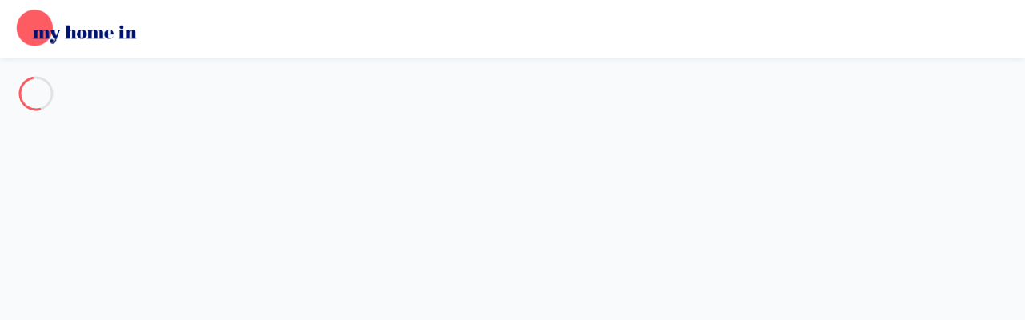

--- FILE ---
content_type: text/html; charset=UTF-8
request_url: https://en.myhomein.com/p/16363.html
body_size: 18485
content:
<!doctype html>
<html lang="en" id="site_63" class="">
    <head>
        <meta http-equiv="Content-Type" content="text/html; charset=UTF-8" />
        <meta name="viewport" content="width=device-width, initial-scale=1">
        <!-- CSRF Token -->
        <meta name="csrf-token" content="jilFlns2ZB7bDHp9nEosj5l0zFZ6shuQ4AHYhDIT">
        <!-- SEO -->
        <title>Holiday Rental Villa La Flotte  Rue Des Pêcheurs - 16363 -  My Home In My Home In</title>
<meta name="description" content="My Home In My Home In, Spacious villa near the sea and the port&lt;br /&gt;
. Holiday Rental Villa La Flotte ">
<link rel="alternate" hreflang="fr" href="https://www.myhomein.com/p/16363.html"/>
<meta property="og:title" content="Holiday Rental Villa La Flotte  Rue Des Pêcheurs - 16363 -  My Home In My Home In" />
<meta property="og:description" content="My Home In My Home In, Spacious villa near the sea and the port&lt;br /&gt;
. Holiday Rental Villa La Flotte " />
<meta property="og:image" content="https://cdnstorage.myhomein.fr/uploads/property/00016363/16363-maison-la-flotte-1074.jpg?width=800&aspect_ratio=1%3A1&t=1746125721" />

<meta name="twitter:title" content="Holiday Rental Villa La Flotte  Rue Des Pêcheurs - 16363 -  My Home In My Home In" />
<meta name="twitter:description" content="My Home In My Home In, Spacious villa near the sea and the port&lt;br /&gt;
. Holiday Rental Villa La Flotte " />
<meta name="twitter:image0" content="https://cdnstorage.myhomein.fr/uploads/property/00016363/16363-maison-la-flotte-1074.jpg?width=800&aspect_ratio=1%3A1&t=1746125721" />
<script type="application/ld+json">{"@context":"https:\/\/schema.org","@type":"WebPage","description":"My Home In My Home In, Spacious villa near the sea and the port<br \/>\r\n. Holiday Rental Villa La Flotte ","name":"Holiday Rental Villa La Flotte  Rue Des Pêcheurs - 16363 -  My Home In My Home In"}</script><script type="application/ld+json">{"@context":"https:\/\/schema.org","@type":"BreadcrumbList","itemListElement":[{"@type":"ListItem","position":1,"item":"https:\/\/en.myhomein.com\/","name":"Home"},{"@type":"ListItem","position":2,"item":"p\/16363.html","name":"Villa 4 bedroom La Flotte"}]}</script><script type="application/ld+json">{"@context":"https:\/\/schema.org","@type":"WebPage","description":"My Home In My Home In, Spacious villa near the sea and the port<br \/>\r\n. Holiday Rental Villa La Flotte ","name":"Holiday Rental Villa La Flotte  Rue Des Pêcheurs - 16363 -  My Home In My Home In"}</script>
        <!-- ALTERNATE -->
        <!-- PRECO -->
        <link rel="preconnect" href="https://myhomein.com">
        <link rel="preconnect" href="https://assets.myhomein.fr" id="cdn_url">
        <link rel="preconnect" href="https://cdn.myhomein.fr" id="cdn_url_img">
        <link rel="dns-prefetch" href="https://assets.myhomein.fr">
        <meta name="facebook-domain-verification" content="4rxtdqedpmoc5mct8s4cxz0k5wg4dn" />
        <!-- Fonts -->
        <link rel="stylesheet" href="https://fonts.googleapis.com/css2?family=DM+Serif+Display&family=Roboto:wght@300;500;600&display=swap"  media="print" onload="this.media='all'" />
        <noscript><link rel="stylesheet" href="https://fonts.googleapis.com/css?family=DM+Serif+Display&display=swap"></noscript>

        <link rel="stylesheet" href="https://cdn.myhomein.fr/cdn/mhiicon.css"  media="print" onload="this.media='all'" />
        <!-- STYLES -->
                    <!-- CRITICAL CSS BEFORE LOAD CSS FILE -->
            <style>
    body{ margin: 0px; font-family: "Roboto", sans-serif !important; font-size: 1rem; font-weight: 300; line-height: 1.6; color: #1d1e24; text-align: left; background-color: #f8fafc; }.navigation { width: 100%; height: 70px; display: table; position: relative; font-family: inherit; background-color: #ffffff;  box-shadow: 0 0 10px rgba(0, 0, 0, 0.1); } .nav-header{ float: left;}.navbar-brand { text-decoration: none; display: inline-block;  padding-bottom: 0.3rem;  font-size: 1.25rem; line-height: inherit; white-space: nowrap; padding-top: 13px; margin-right: 3rem; }.float-right{ float: right; }
    .logo{   text-transform: uppercase; font-weight: 700; font-size: 1.48rem; color: #232e5e; transition: color 0.3s; padding-top: 10px;}
    #navigation .navbar-brand .logo img {  height: 40px; } #navigation .logo{ margin-left:20px; } .logo-text{ float: left; }
    html .navbar-brand{ padding-top:0px ; }
    .logo img { margin-top: -15px; float: left; margin-right: 10px; }
    .logo .logo-dest {font-weight: 400;color: #fc5c63;}
    .nav-menu > li { display: inline-block; float: left; text-align: left;}
    .nav-menus-wrapper{ display: none; }
    .nav-menu > li > a {height: 70px;padding: 30px 15px;display: inline-block;text-transform: uppercase;position: relative; text-decoration: none;    font-size: 0.75rem;  color: #1d1e24;  }
    .nav-menus-wrapper-close-button { display: none; } .nav-menu {margin: 0;padding: 0;list-style: none;line-height: normal;font-size: 0;}
    .submenu-indicator{display: none; }
    .align-to-right{ float: right;}
    html .transition-fade{ opacity: 0; }
    .navigation * { box-sizing: border-box; -webkit-tap-highlight-color: transparent; }
    .nav-dropdown{ display: none; }
    .swup-loader{ position: absolute; margin: 20px; }
    html.is-animating .swup-loader{ opacity: 1;  }
    .logo img.logo-white{ display: none; }
    .user-dropdown{ display: none; }
    #navigation .navbar-brand .logo img {  height: 52px; margin-top:-2px; }
    
    html .logo-text{ margin-top: 16px;   }
    html .logo-text .logo-dest{ font-weight: 600; font-size:1.3rem;}
</style>

    
        
        <!-- Livewire Styles -->
<style >
    [wire\:loading], [wire\:loading\.delay], [wire\:loading\.inline-block], [wire\:loading\.inline], [wire\:loading\.block], [wire\:loading\.flex], [wire\:loading\.table], [wire\:loading\.grid], [wire\:loading\.inline-flex] {
        display: none;
    }

    [wire\:loading\.delay\.shortest], [wire\:loading\.delay\.shorter], [wire\:loading\.delay\.short], [wire\:loading\.delay\.long], [wire\:loading\.delay\.longer], [wire\:loading\.delay\.longest] {
        display:none;
    }

    [wire\:offline] {
        display: none;
    }

    [wire\:dirty]:not(textarea):not(input):not(select) {
        display: none;
    }

    input:-webkit-autofill, select:-webkit-autofill, textarea:-webkit-autofill {
        animation-duration: 50000s;
        animation-name: livewireautofill;
    }

    @keyframes livewireautofill { from {} }
</style>

                    <link rel="shortcut icon" type="image/png" href="https://cdn.myhomein.fr/img/logo/my_w.svg"/>
            <link rel="apple-touch-icon" href="https://cdn.myhomein.fr/img/logo/my_w.svg"/>
        

                    <link rel="stylesheet" href="https://assets.myhomein.fr/css/property.css?id=ad15e14100f6e99e23a5d6f3425aabd2" media="print" onload="this.media='all'">
            <noscript><link rel="stylesheet" href="https://assets.myhomein.fr/css/property.css?id=ad15e14100f6e99e23a5d6f3425aabd2"></noscript>
        
                    <script async src="https://www.googletagmanager.com/gtag/js?id=G-Q1Q0TT48YX"></script>
            <script>  window.ga_maesurment_id='G-Q1Q0TT48YX';  window.dataLayer = window.dataLayer || [];   function gtag(){dataLayer.push(arguments);} gtag('js', new Date()); gtag('config', 'G-Q1Q0TT48YX'); </script>
            </head>
    <body class="property unloged"  data-spy="scroll" data-target="#second-nav" data-offset="0" >
        <header id="main-header" class="unhovered-header">
            <nav id="navigation" class="navigation navigation-portrait" data-init-plugin="scrolltofixed">
                <div class="nav-header">
                    <a class="navbar-brand" href="/" title=" My Home In">
                        <div class="logo">
                                                            <img src="https://cdn.myhomein.fr/img/logo/logo_full.png" height="59" alt=" My Home In" title=" My Home In " class="svg-image logo-color" data-image="https://cdn.myhomein.fr/img/logo/my_icon.png" />
                                <img src="https://cdn.myhomein.fr/img/logo/logo_full_w_r.png" height="59" alt=" My Home In" title=" My Home In " class="svg-image logo-white" data-image="https://cdn.myhomein.fr/img/logo/my_icon.png" />
                                 
                                    <div class="logo-text ">
                                        <span class="logo-dest"></span>
                                                                            </div>
                                                                                    </div>
                    </a>
                    <div class="nav-favorite">
                        <i class="focused-icon icon-favorite flex-shrink-0 left-0 flex items-center justify-center w-10 transition pointer-events-none group-focus-within:text-primary-500 text-gray-400"></i>
                    </div>
                    <div class="nav-search-mobile"
                        x-data="openSearchMobile = {}"
                        x-on:click="searchSummary.openSearchModal()"
                        data-toggle="modal"
                        data-target="#modalSearch"
                        data-keyboard="false"
                        data-backdrop="static">
                        <i class="focused-icon icon-search flex-shrink-0 left-0 flex items-center justify-center w-10 transition pointer-events-none group-focus-within:text-primary-500 text-gray-400"></i>
                    </div>
                                        <div class="nav-toggle"></div>

                </div>
                <div class="nav-menus-wrapper ">
                                                                        <div class="nav-menu-header">
    <div class="nav-menu-header-wrapper">
        <span class="nav-menus-wrapper-back-button"><a href="javascript:void(0);">< Retour</a></span>
    </div>
</div>
<ul class="nav-menu nav-menu-body float-left" >
                        <li class="nav-menu-parent">
                                                    <a href="#" title="" class="item-parent">BY THE SEA</a>
                                                    <div class="megamenu-panel">
                        <div class="container sub-megamenu-panel">
                            <div class="row">
                                                                                                    <div class=" col-md-6 ">
                                        <ul class="nav flex-column">
                                                                                                                                                        <li class="nav-item nav-item-title">
                                                            <a href="https://en.myhomein.com/luxury-holiday-villas-to-rent-in-France.html"   title="LUXURY VILLAS IN FRANCE"   ><b>LUXURY VILLAS IN FRANCE</b></a>
                                                        </li>
                                                                                                    </li>
                                                                                                                                                                                                                    <li class="nav-item mt-3"></li>
                                                        
                                                                                                    </li>
                                                                                                                                                        <li class="nav-item ">
                                                            <a href="https://en.myhomein.com/holiday-villa-swimming-pool.html"   title="Holiday villas with swimming pool"   >Holiday villas with swimming pool</a>
                                                        </li>
                                                                                                    </li>
                                                                                                                                                        <li class="nav-item ">
                                                            <a href="https://en.myhomein.com/luxury-apartments-to-let.html"   title="High end apartments to let"   >High end apartments to let</a>
                                                        </li>
                                                                                                    </li>
                                                                                                                                                        <li class="nav-item ">
                                                            <a href="https://en.myhomein.com/large-capacity-villas-for-rent.html"   title="Large capacity villas"   >Large capacity villas</a>
                                                        </li>
                                                                                                    </li>
                                                                                                                                                        <li class="nav-item ">
                                                            <a href="https://en.myhomein.com/holiday-accommodation-sea-view.html"   title="Holiday accommodation with sea view"   >Holiday accommodation with sea view</a>
                                                        </li>
                                                                                                    </li>
                                                                                                                                                                                                                    <li class="nav-item mt-3"></li>
                                                        
                                                                                                    </li>
                                                                                                                                                                                                                    <li class="nav-item mt-3"></li>
                                                        
                                                                                                    </li>
                                                                                                                                                                                                                    <li class="nav-item mt-3"></li>
                                                        
                                                                                                    </li>
                                                                                                                                                        <li class="nav-item nav-item-title">
                                                            <a href="https://en.myhomein.com/luxury-villas-to-let-south-of-France.html"   title="THE SOUTH OF FRANCE"   ><b>THE SOUTH OF FRANCE</b></a>
                                                        </li>
                                                                                                    </li>
                                                                                                                                                                                                                    <li class="nav-item mt-3"></li>
                                                        
                                                                                                    </li>
                                                                                                                                                        <li class="nav-item nav-item-title">
                                                            <a href="https://en.myhomein.com/luxury-villas-to-let-french-riviera.html"   title="THE FRENCH RIVIEIRA"   ><b>THE FRENCH RIVIEIRA</b></a>
                                                        </li>
                                                                                                    </li>
                                                                                                                                                        <li class="nav-item ">
                                                            <a href="https://en.myhomein.com/luxury-villas-to-let-nice.html"   title="Nice"   >Nice</a>
                                                        </li>
                                                                                                    </li>
                                                                                                                                                        <li class="nav-item ">
                                                            <a href="https://en.myhomein.com/luxury-villas-to-let-cannes.html"   title="Cannes"   >Cannes</a>
                                                        </li>
                                                                                                    </li>
                                                                                                                                                        <li class="nav-item ">
                                                            <a href="https://en.myhomein.com/luxury-villas-to-let-mandelieu-la-napoule.html"   title="Mandelieu La Napoule"   >Mandelieu La Napoule</a>
                                                        </li>
                                                                                                    </li>
                                                                                                                                                        <li class="nav-item ">
                                                            <a href="https://en.myhomein.com/luxury-villas-to-let-mougins.html"   title="Mougins"   >Mougins</a>
                                                        </li>
                                                                                                    </li>
                                                                                                                                                                                                                    <li class="nav-item mt-3"></li>
                                                        
                                                                                                    </li>
                                                                                                                                                                                                                    <li class="nav-item mt-3"></li>
                                                        
                                                                                                    </li>
                                                                                                                                                        <li class="nav-item nav-item-title">
                                                            <a href="https://en.myhomein.com/luxury-villas-to-let-var.html"   title="THE VAR"   ><b>THE VAR</b></a>
                                                        </li>
                                                                                                    </li>
                                                                                                                                                        <li class="nav-item ">
                                                            <a href="https://en.myhomein.com/villas-to-rent-saint-tropez.html"   title="Presqu'île de Saint-Tropez"   >Presqu'île de Saint-Tropez</a>
                                                        </li>
                                                                                                    </li>
                                                                                                                                                        <li class="nav-item ">
                                                            <a href="https://en.myhomein.com/villa-rentals-port-grimaud.html"   title="Port Grimaud"   >Port Grimaud</a>
                                                        </li>
                                                                                                    </li>
                                                                                                                                                        <li class="nav-item ">
                                                            <a href="https://en.myhomein.com/villas-to-let-sainte-maxime.html"   title="Sainte-Maxime"   >Sainte-Maxime</a>
                                                        </li>
                                                                                                    </li>
                                                                                                                                                                                                                    <li class="nav-item mt-3"></li>
                                                        
                                                                                                    </li>
                                                                                                                                                        <li class="nav-item nav-item-title">
                                                            <a href="https://en.myhomein.com/luxury-villas-to-let-provence.html"   title="IN PROVENCE"   ><b>IN PROVENCE</b></a>
                                                        </li>
                                                                                                    </li>
                                                                                                                                                        <li class="nav-item ">
                                                            <a href="https://en.myhomein.com/luxury-villas-to-let-marseille.html"   title="Marseille & surroundings"   >Marseille & surroundings</a>
                                                        </li>
                                                                                                    </li>
                                                                                                                                                        <li class="nav-item ">
                                                            <a href="https://en.myhomein.com/luxury-villas-to-let-aix-en-provence.html"   title="Aix en Provence"   >Aix en Provence</a>
                                                        </li>
                                                                                                    </li>
                                            
                                        </ul>
                                    </div>
                                                                    <div class=" col-md-6 ">
                                        <ul class="nav flex-column">
                                                                                                                                                        <li class="nav-item nav-item-title">
                                                            <a href="https://en.myhomein.com/property-to-rent-french-west-coast.html"   title="THE FRENCH WEST COAST"   ><b>THE FRENCH WEST COAST</b></a>
                                                        </li>
                                                                                                    </li>
                                                                                                                                                                                                                    <li class="nav-item mt-3"></li>
                                                        
                                                                                                    </li>
                                                                                                                                                        <li class="nav-item nav-item-title">
                                                            <a href="https://en.myhomein.com/holiday-rentals-normandy.html"   title="NORMANDY"   ><b>NORMANDY</b></a>
                                                        </li>
                                                                                                    </li>
                                                                                                                                                        <li class="nav-item ">
                                                            <a href="https://en.myhomein.com/apartments-to-let-honfleur.html"   title="Honfleur"   >Honfleur</a>
                                                        </li>
                                                                                                    </li>
                                                                                                                                                        <li class="nav-item ">
                                                            <a href="https://en.myhomein.com/Apartments-to-rent-deauville.html"   title="Deauville"   >Deauville</a>
                                                        </li>
                                                                                                    </li>
                                                                                                                                                        <li class="nav-item ">
                                                            <a href="https://en.myhomein.com/apartments-to-let-cabourg.html"   title="Cabourg"   >Cabourg</a>
                                                        </li>
                                                                                                    </li>
                                                                                                                                                                                                                    <li class="nav-item mt-3"></li>
                                                        
                                                                                                    </li>
                                                                                                                                                        <li class="nav-item nav-item-title">
                                                            <a href="https://en.myhomein.com/villas-to-rent-french-brittany.html"   title="BRITTANY"   ><b>BRITTANY</b></a>
                                                        </li>
                                                                                                    </li>
                                                                                                                                                        <li class="nav-item ">
                                                            <a href="https://en.myhomein.com/apartments-to-let-saint-malo.html"   title="Saint Malo"   >Saint Malo</a>
                                                        </li>
                                                                                                    </li>
                                                                                                                                                        <li class="nav-item ">
                                                            <a href="https://en.myhomein.com/villas-to-let-dinard.html"   title="Dinard"   >Dinard</a>
                                                        </li>
                                                                                                    </li>
                                                                                                                                                        <li class="nav-item ">
                                                            <a href="https://en.myhomein.com/villas-to-rent-quiberon.html"   title="Quiberon"   >Quiberon</a>
                                                        </li>
                                                                                                    </li>
                                                                                                                                                        <li class="nav-item ">
                                                            <a href="https://en.myhomein.com/villas-to-let-carnac.html"   title="Carnac"   >Carnac</a>
                                                        </li>
                                                                                                    </li>
                                                                                                                                                        <li class="nav-item ">
                                                            <a href="https://en.myhomein.com/villas-to-let-morbihan-gulf.html"   title="The Morbihan's Gulf"   >The Morbihan's Gulf</a>
                                                        </li>
                                                                                                    </li>
                                                                                                                                                                                                                    <li class="nav-item mt-3"></li>
                                                        
                                                                                                    </li>
                                                                                                                                                        <li class="nav-item nav-item-title">
                                                            <a href="https://en.myhomein.com/holiday-lets-french-atlantic-coas.html"   title="THE ATLANTIC COAST"   ><b>THE ATLANTIC COAST</b></a>
                                                        </li>
                                                                                                    </li>
                                                                                                                                                        <li class="nav-item ">
                                                            <a href="https://en.myhomein.com/villas-to-rent-la-baule.html"   title="La Baule"   >La Baule</a>
                                                        </li>
                                                                                                    </li>
                                                                                                                                                        <li class="nav-item ">
                                                            <a href="https://en.myhomein.com/apartments-to-let-la-rochelle.html"   title="La Rochelle"   >La Rochelle</a>
                                                        </li>
                                                                                                    </li>
                                                                                                                                                        <li class="nav-item ">
                                                            <a href="https://en.myhomein.com/villas-to-let-royan.html"   title="Royan"   >Royan</a>
                                                        </li>
                                                                                                    </li>
                                                                                                                                                        <li class="nav-item ">
                                                            <a href="https://en.myhomein.com/villas-to-let-arcachon.html"   title="Arcachon"   >Arcachon</a>
                                                        </li>
                                                                                                    </li>
                                                                                                                                                        <li class="nav-item ">
                                                            <a href="https://en.myhomein.com/villas-to-let-cap-ferret.html"   title="Cap Ferret"   >Cap Ferret</a>
                                                        </li>
                                                                                                    </li>
                                                                                                                                                        <li class="nav-item ">
                                                            <a href="https://en.myhomein.com/villas-to-let-lacanau.html"   title="Lacanau"   >Lacanau</a>
                                                        </li>
                                                                                                    </li>
                                                                                                                                                                                                                    <li class="nav-item mt-3"></li>
                                                        
                                                                                                    </li>
                                                                                                                                                        <li class="nav-item nav-item-title">
                                                            <a href="https://en.myhomein.com/holiday-rentals-basque-coast.html"   title="THE BASQUE COAST"   ><b>THE BASQUE COAST</b></a>
                                                        </li>
                                                                                                    </li>
                                                                                                                                                        <li class="nav-item ">
                                                            <a href="https://en.myhomein.com/villas-to-let-biarritz.html"   title="Biarritz"   >Biarritz</a>
                                                        </li>
                                                                                                    </li>
                                                                                                                                                        <li class="nav-item ">
                                                            <a href="https://en.myhomein.com/villa-rentals-saint-jean-de-luz.html"   title="Saint Jean de Luz"   >Saint Jean de Luz</a>
                                                        </li>
                                                                                                    </li>
                                            
                                        </ul>
                                    </div>
                                                                    <div class=" col-md-6 ">
                                        <ul class="nav flex-column">
                                                                                                                                                                                                                    <li class="nav-item">
                                                                <b>THE ISLANDS</b>
                                                            </li>
                                                        
                                                                                                    </li>
                                                                                                                                                                                                                    <li class="nav-item mt-3"></li>
                                                        
                                                                                                    </li>
                                                                                                                                                        <li class="nav-item nav-item-title">
                                                            <a href="https://en.myhomein.com/villas-to-let-mediterranean-sea.html"   title="MEDITERRANEAN SEA"   ><b>MEDITERRANEAN SEA</b></a>
                                                        </li>
                                                                                                    </li>
                                                                                                                                                        <li class="nav-item ">
                                                            <a href="https://en.myhomein.com/luxury-villas-to-let-corsica.html"   title="Corsica"   >Corsica</a>
                                                        </li>
                                                                                                    </li>
                                                                                                                                                        <li class="nav-item ">
                                                            <a href="https://en.myhomein.com/luxury-villas-to-let-north-corsica.html"   title="North Corsica"   >North Corsica</a>
                                                        </li>
                                                                                                    </li>
                                                                                                                                                        <li class="nav-item ">
                                                            <a href="https://en.myhomein.com/luxury-villas-to-let-south-corsica.html"   title="South Corsica"   >South Corsica</a>
                                                        </li>
                                                                                                    </li>
                                                                                                                                                        <li class="nav-item ">
                                                            <a href="https://en.myhomein.com/villas-to-rent-mallorca.html"   title="Mallorca (Balearics)"   >Mallorca (Balearics)</a>
                                                        </li>
                                                                                                    </li>
                                                                                                                                                        <li class="nav-item ">
                                                            <a href="https://en.myhomein.com/villas-to-rent-menorca.html"   title="Menorca (Balearics)"   >Menorca (Balearics)</a>
                                                        </li>
                                                                                                    </li>
                                                                                                                                                                                                                    <li class="nav-item mt-3"></li>
                                                        
                                                                                                    </li>
                                                                                                                                                        <li class="nav-item nav-item-title">
                                                            <a href="https://en.myhomein.com/holiday-rentals-french-atlantic-coast-island.html"   title="THE ATLANTIC COAST"   ><b>THE ATLANTIC COAST</b></a>
                                                        </li>
                                                                                                    </li>
                                                                                                                                                        <li class="nav-item ">
                                                            <a href="https://en.myhomein.com/villa-rentals-ile-de-re.html"   title="Ile de Re"   >Ile de Re</a>
                                                        </li>
                                                                                                    </li>
                                                                                                                                                        <li class="nav-item ">
                                                            <a href="https://en.myhomein.com/villas-to-let-oleron-island.html"   title="Ile D'Oléron"   >Ile D'Oléron</a>
                                                        </li>
                                                                                                    </li>
                                                                                                                                                        <li class="nav-item ">
                                                            <a href="https://en.myhomein.com/villas-to-let-noirmoutier.html"   title="Noirmoutier"   >Noirmoutier</a>
                                                        </li>
                                                                                                    </li>
                                                                                                                                                                                                                    <li class="nav-item mt-3"></li>
                                                        
                                                                                                    </li>
                                                                                                                                                        <li class="nav-item nav-item-title">
                                                            <a href="https://en.myhomein.com/villas-to-let-caribbeans.html"   title="THE CARIBBEANS"   ><b>THE CARIBBEANS</b></a>
                                                        </li>
                                                                                                    </li>
                                                                                                                                                        <li class="nav-item ">
                                                            <a href="https://en.myhomein.com/villas-to-let-saint-barth.html"   title="Saint Barthelemy"   >Saint Barthelemy</a>
                                                        </li>
                                                                                                    </li>
                                                                                                                                                        <li class="nav-item ">
                                                            <a href="https://en.myhomein.com/villas-to-let-guadeloupe.html"   title="Guadeloupe"   >Guadeloupe</a>
                                                        </li>
                                                                                                    </li>
                                            
                                        </ul>
                                    </div>
                                                                    <div class=" col-md-6 ">
                                        <ul class="nav flex-column">
                                                                                                                                                                                                                    <li class="nav-item">
                                                                <b>SOMEWHERE ABROAD</b>
                                                            </li>
                                                        
                                                                                                    </li>
                                                                                                                                                                                                                    <li class="nav-item mt-3"></li>
                                                        
                                                                                                    </li>
                                                                                                                                                        <li class="nav-item nav-item-title">
                                                            <a href="https://en.myhomein.com/holiday-rentals-switzerland.html"   title="SWITZERLAND"   ><b>SWITZERLAND</b></a>
                                                        </li>
                                                                                                    </li>
                                                                                                                                                                                                                    <li class="nav-item mt-3"></li>
                                                        
                                                                                                    </li>
                                                                                                                                                        <li class="nav-item nav-item-title">
                                                            <a href="https://en.myhomein.com/holiday-lets-portugal.html"   title="PORTUGAL"   ><b>PORTUGAL</b></a>
                                                        </li>
                                                                                                    </li>
                                                                                                                                                        <li class="nav-item ">
                                                            <a href="https://en.myhomein.com/holiday-rentals-porto.html"   title="Porto"   >Porto</a>
                                                        </li>
                                                                                                    </li>
                                                                                                                                                        <li class="nav-item ">
                                                            <a href="https://en.myhomein.com/apartment-rentals-lisbon.html"   title="Lisbon"   >Lisbon</a>
                                                        </li>
                                                                                                    </li>
                                                                                                                                                        <li class="nav-item ">
                                                            <a href="https://en.myhomein.com/holiday-lets-algarve.html"   title="Algarve"   >Algarve</a>
                                                        </li>
                                                                                                    </li>
                                                                                                                                                        <li class="nav-item ">
                                                            <a href="https://en.myhomein.com/holiday-rentals-the-azores.html"   title="The Azores"   >The Azores</a>
                                                        </li>
                                                                                                    </li>
                                                                                                                                                                                                                    <li class="nav-item mt-3"></li>
                                                        
                                                                                                    </li>
                                                                                                                                                        <li class="nav-item nav-item-title">
                                                            <a href="https://en.myhomein.com/holiday-lets-spain.html"   title="SPAIN"   ><b>SPAIN</b></a>
                                                        </li>
                                                                                                    </li>
                                                                                                                                                        <li class="nav-item nav-item-title">
                                                            <a href="https://en.myhomein.com/holiday-lets-italy.html"   title="ITALY"   ><b>ITALY</b></a>
                                                        </li>
                                                                                                    </li>
                                                                                                                                                                                                                    <li class="nav-item mt-3"></li>
                                                        
                                                                                                    </li>
                                                                                                                                                        <li class="nav-item nav-item-title">
                                                            <a href="https://en.myhomein.com/Prestigious-villas-to-let-croatia.html"   title="CROATIA"   ><b>CROATIA</b></a>
                                                        </li>
                                                                                                    </li>
                                                                                                                                                        <li class="nav-item nav-item-title">
                                                            <a href="https://en.myhomein.com/holiday-rentals-albania.html"   title="ALBANIA"   ><b>ALBANIA</b></a>
                                                        </li>
                                                                                                    </li>
                                                                                                                                                                                                                    <li class="nav-item mt-3"></li>
                                                        
                                                                                                    </li>
                                                                                                                                                        <li class="nav-item nav-item-title">
                                                            <a href="https://en.myhomein.com/holiday-lets-morocco.html"   title="MOROCCO"   ><b>MOROCCO</b></a>
                                                        </li>
                                                                                                    </li>
                                            
                                        </ul>
                                    </div>
                                                            </div>
                        </div>
                    </div>
                            </li>

                                <li class="nav-menu-parent">
                                                    <a href="#" title="" class="item-parent">IN THE MOUNTAINS</a>
                                                    <div class="megamenu-panel">
                        <div class="container sub-megamenu-panel">
                            <div class="row">
                                                                                                    <div class=" col-md-6 ">
                                        <ul class="nav flex-column">
                                                                                                                                                        <li class="nav-item nav-item-title">
                                                            <a href="https://en.myhomein.com/luxury-chalet-rentals-alps.html"   title="ALL THE ALPS"   ><b>ALL THE ALPS</b></a>
                                                        </li>
                                                                                                    </li>
                                                                                                                                                                                                                    <li class="nav-item mt-3"></li>
                                                        
                                                                                                    </li>
                                                                                                                                                        <li class="nav-item ">
                                                            <a href="https://en.myhomein.com/chalets-to-let.html"   title="Chalets to rent"   >Chalets to rent</a>
                                                        </li>
                                                                                                    </li>
                                                                                                                                                        <li class="nav-item ">
                                                            <a href="https://en.myhomein.com/luxury-chalets-to-let.html"   title="Luxury chalets to let"   >Luxury chalets to let</a>
                                                        </li>
                                                                                                    </li>
                                                                                                                                                        <li class="nav-item ">
                                                            <a href="https://en.myhomein.com/apartment-rentals-mountains.html"   title="Mountain apartment rentals"   >Mountain apartment rentals</a>
                                                        </li>
                                                                                                    </li>
                                                                                                                                                        <li class="nav-item ">
                                                            <a href="https://en.myhomein.com/luxury-mountain-apartments-to-rent.html"   title="Luxury apartment rentals"   >Luxury apartment rentals</a>
                                                        </li>
                                                                                                    </li>
                                            
                                        </ul>
                                    </div>
                                                                    <div class=" col-md-6 ">
                                        <ul class="nav flex-column">
                                                                                                                                                        <li class="nav-item nav-item-title">
                                                            <a href="https://en.myhomein.com/chalet-to-let-savoie.html"   title="IN SAVOIE"   ><b>IN SAVOIE</b></a>
                                                        </li>
                                                                                                    </li>
                                                                                                                                                                                                                    <li class="nav-item mt-3"></li>
                                                        
                                                                                                    </li>
                                                                                                                                                                                                                    <li class="nav-item">
                                                                Maurienne Valley
                                                            </li>
                                                        
                                                                                                    </li>
                                                                                                                                                        <li class="nav-item ">
                                                            <a href="https://en.myhomein.com/apartments-to-rent-la-toussuire.html"   title="La Toussuire"   >La Toussuire</a>
                                                        </li>
                                                                                                    </li>
                                                                                                                                                        <li class="nav-item ">
                                                            <a href="https://en.myhomein.com/high-standing-apartments-valmeinier.html"   title="Valmeinier"   >Valmeinier</a>
                                                        </li>
                                                                                                    </li>
                                                                                                                                                        <li class="nav-item ">
                                                            <a href="https://en.myhomein.com/high-standing-apartments-valloire.html"   title="Valloire"   >Valloire</a>
                                                        </li>
                                                                                                    </li>
                                                                                                                                                                                                                    <li class="nav-item mt-3"></li>
                                                        
                                                                                                    </li>
                                                                                                                                                                                                                    <li class="nav-item">
                                                                Tarentaise Valley
                                                            </li>
                                                        
                                                                                                    </li>
                                                                                                                                                        <li class="nav-item ">
                                                            <a href="https://en.myhomein.com/chalets-to-let-courchevel.html"   title="Courchevel"   >Courchevel</a>
                                                        </li>
                                                                                                    </li>
                                                                                                                                                        <li class="nav-item ">
                                                            <a href="https://en.myhomein.com/chalet-to-rent-meribel.html"   title="Méribel"   >Méribel</a>
                                                        </li>
                                                                                                    </li>
                                                                                                                                                        <li class="nav-item ">
                                                            <a href="https://en.myhomein.com/luxury-apartment-champagny-en-vanoise.html"   title="Champagny en Vanoise"   >Champagny en Vanoise</a>
                                                        </li>
                                                                                                    </li>
                                                                                                                                                        <li class="nav-item ">
                                                            <a href="https://en.myhomein.com/luxury-chalet-tignes.html"   title="Tignes"   >Tignes</a>
                                                        </li>
                                                                                                    </li>
                                                                                                                                                        <li class="nav-item ">
                                                            <a href="https://en.myhomein.com/chalets-to-let-val-disere.html"   title="Val d'Isère"   >Val d'Isère</a>
                                                        </li>
                                                                                                    </li>
                                            
                                        </ul>
                                    </div>
                                                                    <div class=" col-md-6 ">
                                        <ul class="nav flex-column">
                                                                                                                                                        <li class="nav-item nav-item-title">
                                                            <a href="https://en.myhomein.com/chalet-to-let-haute-savoie.html"   title="IN HAUTE SAVOIE"   ><b>IN HAUTE SAVOIE</b></a>
                                                        </li>
                                                                                                    </li>
                                                                                                                                                                                                                    <li class="nav-item mt-3"></li>
                                                        
                                                                                                    </li>
                                                                                                                                                        <li class="nav-item ">
                                                            <a href="https://en.myhomein.com/chalets-to-let-la-clusaz.html"   title="La Clusaz"   >La Clusaz</a>
                                                        </li>
                                                                                                    </li>
                                                                                                                                                        <li class="nav-item ">
                                                            <a href="https://en.myhomein.com/chalets-to-let-le-grand-bornand.html"   title="Le Grand Bornand"   >Le Grand Bornand</a>
                                                        </li>
                                                                                                    </li>
                                                                                                                                                        <li class="nav-item ">
                                                            <a href="https://en.myhomein.com/chalet-to-let-megeve.html"   title="Megeve"   >Megeve</a>
                                                        </li>
                                                                                                    </li>
                                                                                                                                                        <li class="nav-item ">
                                                            <a href="https://en.myhomein.com/chalets-to-let-chamonix.html"   title="Chamonix"   >Chamonix</a>
                                                        </li>
                                                                                                    </li>
                                            
                                        </ul>
                                    </div>
                                                                    <div class=" col-md-6 ">
                                        <ul class="nav flex-column">
                                                                                                                                                        <li class="nav-item nav-item-title">
                                                            <a href="https://en.myhomein.com/Chalet-to-let-south-french-alps.html"   title="THE SOUTH ALPS"   ><b>THE SOUTH ALPS</b></a>
                                                        </li>
                                                                                                    </li>
                                                                                                                                                                                                                    <li class="nav-item mt-3"></li>
                                                        
                                                                                                    </li>
                                                                                                                                                        <li class="nav-item ">
                                                            <a href="https://en.myhomein.com/chalets-to-let-serre-chevalier.html"   title="Serre-Chevalier"   >Serre-Chevalier</a>
                                                        </li>
                                                                                                    </li>
                                                                                                                                                        <li class="nav-item ">
                                                            <a href="https://en.myhomein.com/apartment-to-let-les-2-alpes.html"   title="Les Deux Alpes"   >Les Deux Alpes</a>
                                                        </li>
                                                                                                    </li>
                                                                                                                                                        <li class="nav-item ">
                                                            <a href="https://en.myhomein.com/apartment-to-let-alpe-huez.html"   title="L'Alpes d'huez"   >L'Alpes d'huez</a>
                                                        </li>
                                                                                                    </li>
                                            
                                        </ul>
                                    </div>
                                                            </div>
                        </div>
                    </div>
                            </li>

                                <li class="nav-menu-parent">
                                                    <a href="#" title="" class="item-parent">CITIES &amp; COUNTRYSIDE</a>
                                                    <div class="megamenu-panel">
                        <div class="container sub-megamenu-panel">
                            <div class="row">
                                                                                                    <div class=" col-md-6 ">
                                        <ul class="nav flex-column">
                                                                                                                                                                                                                    <li class="nav-item">
                                                                <b>FRENCH COUNTRYSIDE</b>
                                                            </li>
                                                        
                                                                                                    </li>
                                                                                                                                                                                                                    <li class="nav-item mt-3"></li>
                                                        
                                                                                                    </li>
                                                                                                                                                        <li class="nav-item ">
                                                            <a href="https://en.myhomein.com/chalet-to-rent-annecy.html"   title="Lac d'Annecy"   >Lac d'Annecy</a>
                                                        </li>
                                                                                                    </li>
                                                                                                                                                        <li class="nav-item ">
                                                            <a href="https://en.myhomein.com/chalet-to-let-les-vosges.html"   title="Les Vosges"   >Les Vosges</a>
                                                        </li>
                                                                                                    </li>
                                                                                                                                                        <li class="nav-item ">
                                                            <a href="https://en.myhomein.com/luxury-villas-to-let-provence.html"   title="Provence"   >Provence</a>
                                                        </li>
                                                                                                    </li>
                                                                                                                                                        <li class="nav-item ">
                                                            <a href="https://en.myhomein.com/luxury-villas-to-let-luberon.html"   title="Luberon"   >Luberon</a>
                                                        </li>
                                                                                                    </li>
                                            
                                        </ul>
                                    </div>
                                                                    <div class=" col-md-6 ">
                                        <ul class="nav flex-column">
                                                                                                                                                                                                                    <li class="nav-item">
                                                                <b>CITIES IN FRANCE</b>
                                                            </li>
                                                        
                                                                                                    </li>
                                                                                                                                                                                                                    <li class="nav-item mt-3"></li>
                                                        
                                                                                                    </li>
                                                                                                                                                        <li class="nav-item ">
                                                            <a href="https://en.myhomein.com/apartment-to-rent-paris.html"   title="Paris"   >Paris</a>
                                                        </li>
                                                                                                    </li>
                                                                                                                                                        <li class="nav-item ">
                                                            <a href="https://en.myhomein.com/luxury-villas-to-let-nice.html"   title="Nice"   >Nice</a>
                                                        </li>
                                                                                                    </li>
                                                                                                                                                        <li class="nav-item ">
                                                            <a href="https://en.myhomein.com/luxury-villas-to-let-cannes.html"   title="Cannes"   >Cannes</a>
                                                        </li>
                                                                                                    </li>
                                                                                                                                                        <li class="nav-item ">
                                                            <a href="https://en.myhomein.com/luxury-villas-to-let-aix-en-provence.html"   title="Aix en Provence"   >Aix en Provence</a>
                                                        </li>
                                                                                                    </li>
                                                                                                                                                        <li class="nav-item ">
                                                            <a href="https://en.myhomein.com/luxury-villas-to-let-marseille.html"   title="Marseille &surroundings"   >Marseille &surroundings</a>
                                                        </li>
                                                                                                    </li>
                                                                                                                                                        <li class="nav-item ">
                                                            <a href="https://en.myhomein.com/holiday-apartment-to-let-toulouse.html"   title="Toulouse"   >Toulouse</a>
                                                        </li>
                                                                                                    </li>
                                            
                                        </ul>
                                    </div>
                                                                    <div class=" col-md-6 ">
                                        <ul class="nav flex-column">
                                                                                                                                                                                                                    <li class="nav-item">
                                                                <b>CITIES ABROAD</b>
                                                            </li>
                                                        
                                                                                                    </li>
                                                                                                                                                                                                                    <li class="nav-item mt-3"></li>
                                                        
                                                                                                    </li>
                                                                                                                                                        <li class="nav-item ">
                                                            <a href="https://en.myhomein.com/apartment-rentals-lisbon.html"   title="Lisbon"   >Lisbon</a>
                                                        </li>
                                                                                                    </li>
                                                                                                                                                        <li class="nav-item ">
                                                            <a href="https://en.myhomein.com/holiday-rentals-porto.html"   title="Porto"   >Porto</a>
                                                        </li>
                                                                                                    </li>
                                                                                                                                                        <li class="nav-item ">
                                                            <a href="https://en.myhomein.com/holiday-rentals-marrakesh.html"   title="Marrakesh"   >Marrakesh</a>
                                                        </li>
                                                                                                    </li>
                                            
                                        </ul>
                                    </div>
                                                                    <div class=" col-md-6 ">
                                        <ul class="nav flex-column">
                                                                                                                                                                                                                    <li class="nav-item">
                                                                <b>COUNTRYSIDE ABROAD</b>
                                                            </li>
                                                        
                                                                                                    </li>
                                                                                                                                                                                                                    <li class="nav-item mt-3"></li>
                                                        
                                                                                                    </li>
                                                                                                                                                        <li class="nav-item ">
                                                            <a href="https://en.myhomein.com/holiday-lets-douro-valley.html"   title="Douro Valley"   >Douro Valley</a>
                                                        </li>
                                                                                                    </li>
                                            
                                        </ul>
                                    </div>
                                                            </div>
                        </div>
                    </div>
                            </li>

                                <li class="nav-menu-parent">
                                                    <a href="tel:+33614394144"   title="Call us: +33 (0) 614 394 144" target="_blank" rel="noopener"   class="item-parent">Call us: +33 (0) 614 394 144</a>
                                            </li>

                
</ul>


                                                                <ul class="nav-menu nav-menu-footer float-right">
    <li class="nav-item-owner"><a href="/owners.html" class="" data-no-swup>OWNERS</a></li>
                        <li class="nav-item-user"><a href="/signup.html" class="open-ajax-modal"  data-url-ajax="/signup.html" data-modal-target="login" data-init-plugin="modal"  data-modal-load-after="front/auth" data-no-swup>Sign up / Log in</a></li>
                <li class="nav-item-lang">
        <a href="#" class="link-lang-current"><img src="/img/lang/en.png"  class="icon-lang icon-lang-en" alt="anglais"/></a>
        <ul class="nav-dropdown lang-switch ">
                                                                    <li><a rel="fr" title="" href="https://www.myhomein.com/p/16363.html"><img src="/img/lang/fr.png"  class="icon-lang icon-lang-fr"  alt="français"/> français</a></li>
                                                                </ul>
    </li>
    </ul>

                </div>
            </nav>

        </header>
        <img src="https://cdn.myhomein.fr/img/progress/progress-circle-primary.svg" class="swup-loader" alt="loader"/>
        <main id="swup" class="transition-fade">
                        <div id="section-photo"  x-data="modal_image(16363)">
    <div class="images-container" x-on:click.prevent="$dispatch('toggle-palette');  ">

                                                <picture class="lazy  lazy-property "   x-on:click="open_modal(0)" >

                    <data-src type="image/webp" srcset="https://cdnstorage.myhomein.fr/uploads/property/00016363/16363-maison-la-flotte-1074.jpg?height=500&amp;t=1746125721 1x, https://cdnstorage.myhomein.fr/uploads/property/00016363/16363-maison-la-flotte-1074.jpg?height=500&amp;t=1746125721 2x"></data-src>
            <data-src srcset="https://cdnstorage.myhomein.fr/uploads/property/00016363/16363-maison-la-flotte-1074.jpg?height=500&amp;t=1746125721 1x, https://cdnstorage.myhomein.fr/uploads/property/00016363/16363-maison-la-flotte-1074.jpg?height=500&amp;t=1746125721 2x"></data-src>
            <data-img src="https://cdnstorage.myhomein.fr/uploads/property/00016363/16363-maison-la-flotte-1074.jpg?height=500&amp;t=1746125721"  ></data-img>
            </picture>
                                              <div class="col-picture">                  <picture class="lazy  lazy-property "   x-on:click="open_modal(1)" >

                    <data-src type="image/webp" srcset="https://cdnstorage.myhomein.fr/uploads/property/00016363/16363-maison-la-flotte-4699.jpg?width=500&amp;aspect_ratio=500%3A340&amp;t=1763520024 1x, https://cdnstorage.myhomein.fr/uploads/property/00016363/16363-maison-la-flotte-4699.jpg?width=1000&amp;aspect_ratio=1000%3A680&amp;t=1763520024 2x"></data-src>
            <data-src srcset="https://cdnstorage.myhomein.fr/uploads/property/00016363/16363-maison-la-flotte-4699.jpg?width=500&amp;aspect_ratio=500%3A340&amp;t=1763520024 1x, https://cdnstorage.myhomein.fr/uploads/property/00016363/16363-maison-la-flotte-4699.jpg?width=1000&amp;aspect_ratio=1000%3A680&amp;t=1763520024 2x"></data-src>
            <data-img src="https://cdnstorage.myhomein.fr/uploads/property/00016363/16363-maison-la-flotte-4699.jpg?width=500&amp;aspect_ratio=500%3A340&amp;t=1763520024"  ></data-img>
            </picture>
                                                            <picture class="lazy  lazy-property "   x-on:click="open_modal(2)" >

                    <data-src type="image/webp" srcset="https://cdnstorage.myhomein.fr/uploads/property/00016363/16363-maison-la-flotte-7685.jpg?width=500&amp;aspect_ratio=500%3A340&amp;t=1763520024 1x, https://cdnstorage.myhomein.fr/uploads/property/00016363/16363-maison-la-flotte-7685.jpg?width=1000&amp;aspect_ratio=1000%3A680&amp;t=1763520024 2x"></data-src>
            <data-src srcset="https://cdnstorage.myhomein.fr/uploads/property/00016363/16363-maison-la-flotte-7685.jpg?width=500&amp;aspect_ratio=500%3A340&amp;t=1763520024 1x, https://cdnstorage.myhomein.fr/uploads/property/00016363/16363-maison-la-flotte-7685.jpg?width=1000&amp;aspect_ratio=1000%3A680&amp;t=1763520024 2x"></data-src>
            <data-img src="https://cdnstorage.myhomein.fr/uploads/property/00016363/16363-maison-la-flotte-7685.jpg?width=500&amp;aspect_ratio=500%3A340&amp;t=1763520024"  ></data-img>
            </picture>
              </div>                                    <div class="col-picture">                  <picture class="lazy  lazy-property "   x-on:click="open_modal(3)" >

                    <data-src type="image/webp" srcset="https://cdnstorage.myhomein.fr/uploads/property/00016363/16363-maison-la-flotte-5080.jpg?width=500&amp;aspect_ratio=500%3A340&amp;t=1763520024 1x, https://cdnstorage.myhomein.fr/uploads/property/00016363/16363-maison-la-flotte-5080.jpg?width=1000&amp;aspect_ratio=1000%3A680&amp;t=1763520024 2x"></data-src>
            <data-src srcset="https://cdnstorage.myhomein.fr/uploads/property/00016363/16363-maison-la-flotte-5080.jpg?width=500&amp;aspect_ratio=500%3A340&amp;t=1763520024 1x, https://cdnstorage.myhomein.fr/uploads/property/00016363/16363-maison-la-flotte-5080.jpg?width=1000&amp;aspect_ratio=1000%3A680&amp;t=1763520024 2x"></data-src>
            <data-img src="https://cdnstorage.myhomein.fr/uploads/property/00016363/16363-maison-la-flotte-5080.jpg?width=500&amp;aspect_ratio=500%3A340&amp;t=1763520024"  ></data-img>
            </picture>
                                                            <picture class="lazy  lazy-property "   x-on:click="open_modal(4)" >

                    <data-src type="image/webp" srcset="https://cdnstorage.myhomein.fr/uploads/property/00016363/16363-maison-la-flotte-3171.jpg?width=500&amp;aspect_ratio=500%3A340&amp;t=1763520024 1x, https://cdnstorage.myhomein.fr/uploads/property/00016363/16363-maison-la-flotte-3171.jpg?width=1000&amp;aspect_ratio=1000%3A680&amp;t=1763520024 2x"></data-src>
            <data-src srcset="https://cdnstorage.myhomein.fr/uploads/property/00016363/16363-maison-la-flotte-3171.jpg?width=500&amp;aspect_ratio=500%3A340&amp;t=1763520024 1x, https://cdnstorage.myhomein.fr/uploads/property/00016363/16363-maison-la-flotte-3171.jpg?width=1000&amp;aspect_ratio=1000%3A680&amp;t=1763520024 2x"></data-src>
            <data-img src="https://cdnstorage.myhomein.fr/uploads/property/00016363/16363-maison-la-flotte-3171.jpg?width=500&amp;aspect_ratio=500%3A340&amp;t=1763520024"  ></data-img>
            </picture>
              </div>                                                  <picture class="lazy  lazy-property "   x-on:click="open_modal(5)" >

                    <data-src type="image/webp" srcset="https://cdnstorage.myhomein.fr/uploads/property/00016363/16363-maison-la-flotte-9600.jpg?height=500&amp;t=1763520025 1x, https://cdnstorage.myhomein.fr/uploads/property/00016363/16363-maison-la-flotte-9600.jpg?height=500&amp;t=1763520025 2x"></data-src>
            <data-src srcset="https://cdnstorage.myhomein.fr/uploads/property/00016363/16363-maison-la-flotte-9600.jpg?height=500&amp;t=1763520025 1x, https://cdnstorage.myhomein.fr/uploads/property/00016363/16363-maison-la-flotte-9600.jpg?height=500&amp;t=1763520025 2x"></data-src>
            <data-img src="https://cdnstorage.myhomein.fr/uploads/property/00016363/16363-maison-la-flotte-9600.jpg?height=500&amp;t=1763520025"  ></data-img>
            </picture>
                                                            <picture class="lazy  lazy-property "   x-on:click="open_modal(6)" >

                    <data-src type="image/webp" srcset="https://cdnstorage.myhomein.fr/uploads/property/00016363/16363-maison-la-flotte-1117.jpg?width=500&amp;aspect_ratio=500%3A340&amp;t=1763520025 1x, https://cdnstorage.myhomein.fr/uploads/property/00016363/16363-maison-la-flotte-1117.jpg?width=1000&amp;aspect_ratio=1000%3A680&amp;t=1763520025 2x"></data-src>
            <data-src srcset="https://cdnstorage.myhomein.fr/uploads/property/00016363/16363-maison-la-flotte-1117.jpg?width=500&amp;aspect_ratio=500%3A340&amp;t=1763520025 1x, https://cdnstorage.myhomein.fr/uploads/property/00016363/16363-maison-la-flotte-1117.jpg?width=1000&amp;aspect_ratio=1000%3A680&amp;t=1763520025 2x"></data-src>
            <data-img src="https://cdnstorage.myhomein.fr/uploads/property/00016363/16363-maison-la-flotte-1117.jpg?width=500&amp;aspect_ratio=500%3A340&amp;t=1763520025"  ></data-img>
            </picture>
                                                            <picture class="lazy  lazy-property "   x-on:click="open_modal(7)" >

                    <data-src type="image/webp" srcset="https://cdnstorage.myhomein.fr/uploads/property/00016363/16363-maison-la-flotte-1010.jpg?width=500&amp;aspect_ratio=500%3A340&amp;t=1763520025 1x, https://cdnstorage.myhomein.fr/uploads/property/00016363/16363-maison-la-flotte-1010.jpg?width=1000&amp;aspect_ratio=1000%3A680&amp;t=1763520025 2x"></data-src>
            <data-src srcset="https://cdnstorage.myhomein.fr/uploads/property/00016363/16363-maison-la-flotte-1010.jpg?width=500&amp;aspect_ratio=500%3A340&amp;t=1763520025 1x, https://cdnstorage.myhomein.fr/uploads/property/00016363/16363-maison-la-flotte-1010.jpg?width=1000&amp;aspect_ratio=1000%3A680&amp;t=1763520025 2x"></data-src>
            <data-img src="https://cdnstorage.myhomein.fr/uploads/property/00016363/16363-maison-la-flotte-1010.jpg?width=500&amp;aspect_ratio=500%3A340&amp;t=1763520025"  ></data-img>
            </picture>
                                                            <picture class="lazy  lazy-property "   x-on:click="open_modal(8)" >

                    <data-src type="image/webp" srcset="https://cdnstorage.myhomein.fr/uploads/property/00016363/16363-maison-la-flotte-6045.jpg?width=500&amp;aspect_ratio=500%3A340&amp;t=1763520025 1x, https://cdnstorage.myhomein.fr/uploads/property/00016363/16363-maison-la-flotte-6045.jpg?width=1000&amp;aspect_ratio=1000%3A680&amp;t=1763520025 2x"></data-src>
            <data-src srcset="https://cdnstorage.myhomein.fr/uploads/property/00016363/16363-maison-la-flotte-6045.jpg?width=500&amp;aspect_ratio=500%3A340&amp;t=1763520025 1x, https://cdnstorage.myhomein.fr/uploads/property/00016363/16363-maison-la-flotte-6045.jpg?width=1000&amp;aspect_ratio=1000%3A680&amp;t=1763520025 2x"></data-src>
            <data-img src="https://cdnstorage.myhomein.fr/uploads/property/00016363/16363-maison-la-flotte-6045.jpg?width=500&amp;aspect_ratio=500%3A340&amp;t=1763520025"  ></data-img>
            </picture>
                                                            <picture class="lazy  lazy-property "   x-on:click="open_modal(9)" >

                    <data-src type="image/webp" srcset="https://cdnstorage.myhomein.fr/uploads/property/00016363/16363-maison-la-flotte-8371.jpg?width=500&amp;aspect_ratio=500%3A340&amp;t=1763520025 1x, https://cdnstorage.myhomein.fr/uploads/property/00016363/16363-maison-la-flotte-8371.jpg?width=1000&amp;aspect_ratio=1000%3A680&amp;t=1763520025 2x"></data-src>
            <data-src srcset="https://cdnstorage.myhomein.fr/uploads/property/00016363/16363-maison-la-flotte-8371.jpg?width=500&amp;aspect_ratio=500%3A340&amp;t=1763520025 1x, https://cdnstorage.myhomein.fr/uploads/property/00016363/16363-maison-la-flotte-8371.jpg?width=1000&amp;aspect_ratio=1000%3A680&amp;t=1763520025 2x"></data-src>
            <data-img src="https://cdnstorage.myhomein.fr/uploads/property/00016363/16363-maison-la-flotte-8371.jpg?width=500&amp;aspect_ratio=500%3A340&amp;t=1763520025"  ></data-img>
            </picture>
                                                            <picture class="lazy  lazy-property "   x-on:click="open_modal(10)" >

                    <data-src type="image/webp" srcset="https://cdnstorage.myhomein.fr/uploads/property/00016363/16363-maison-la-flotte-8395.jpg?width=500&amp;aspect_ratio=500%3A340&amp;t=1763520025 1x, https://cdnstorage.myhomein.fr/uploads/property/00016363/16363-maison-la-flotte-8395.jpg?width=1000&amp;aspect_ratio=1000%3A680&amp;t=1763520025 2x"></data-src>
            <data-src srcset="https://cdnstorage.myhomein.fr/uploads/property/00016363/16363-maison-la-flotte-8395.jpg?width=500&amp;aspect_ratio=500%3A340&amp;t=1763520025 1x, https://cdnstorage.myhomein.fr/uploads/property/00016363/16363-maison-la-flotte-8395.jpg?width=1000&amp;aspect_ratio=1000%3A680&amp;t=1763520025 2x"></data-src>
            <data-img src="https://cdnstorage.myhomein.fr/uploads/property/00016363/16363-maison-la-flotte-8395.jpg?width=500&amp;aspect_ratio=500%3A340&amp;t=1763520025"  ></data-img>
            </picture>
                                                            <picture class="lazy  lazy-property "   x-on:click="open_modal(11)" >

                    <data-src type="image/webp" srcset="https://cdnstorage.myhomein.fr/uploads/property/00016363/16363-maison-la-flotte-8633.jpg?width=500&amp;aspect_ratio=500%3A340&amp;t=1763520026 1x, https://cdnstorage.myhomein.fr/uploads/property/00016363/16363-maison-la-flotte-8633.jpg?width=1000&amp;aspect_ratio=1000%3A680&amp;t=1763520026 2x"></data-src>
            <data-src srcset="https://cdnstorage.myhomein.fr/uploads/property/00016363/16363-maison-la-flotte-8633.jpg?width=500&amp;aspect_ratio=500%3A340&amp;t=1763520026 1x, https://cdnstorage.myhomein.fr/uploads/property/00016363/16363-maison-la-flotte-8633.jpg?width=1000&amp;aspect_ratio=1000%3A680&amp;t=1763520026 2x"></data-src>
            <data-img src="https://cdnstorage.myhomein.fr/uploads/property/00016363/16363-maison-la-flotte-8633.jpg?width=500&amp;aspect_ratio=500%3A340&amp;t=1763520026"  ></data-img>
            </picture>
                                                            <picture class="lazy  lazy-property "   x-on:click="open_modal(12)" >

                    <data-src type="image/webp" srcset="https://cdnstorage.myhomein.fr/uploads/property/00016363/16363-maison-la-flotte-6264.jpg?width=500&amp;aspect_ratio=500%3A340&amp;t=1763520026 1x, https://cdnstorage.myhomein.fr/uploads/property/00016363/16363-maison-la-flotte-6264.jpg?width=1000&amp;aspect_ratio=1000%3A680&amp;t=1763520026 2x"></data-src>
            <data-src srcset="https://cdnstorage.myhomein.fr/uploads/property/00016363/16363-maison-la-flotte-6264.jpg?width=500&amp;aspect_ratio=500%3A340&amp;t=1763520026 1x, https://cdnstorage.myhomein.fr/uploads/property/00016363/16363-maison-la-flotte-6264.jpg?width=1000&amp;aspect_ratio=1000%3A680&amp;t=1763520026 2x"></data-src>
            <data-img src="https://cdnstorage.myhomein.fr/uploads/property/00016363/16363-maison-la-flotte-6264.jpg?width=500&amp;aspect_ratio=500%3A340&amp;t=1763520026"  ></data-img>
            </picture>
                                                            <picture class="lazy  lazy-property "   x-on:click="open_modal(13)" >

                    <data-src type="image/webp" srcset="https://cdnstorage.myhomein.fr/uploads/property/00016363/16363-maison-la-flotte-6897.jpg?width=500&amp;aspect_ratio=500%3A340&amp;t=1763520026 1x, https://cdnstorage.myhomein.fr/uploads/property/00016363/16363-maison-la-flotte-6897.jpg?width=1000&amp;aspect_ratio=1000%3A680&amp;t=1763520026 2x"></data-src>
            <data-src srcset="https://cdnstorage.myhomein.fr/uploads/property/00016363/16363-maison-la-flotte-6897.jpg?width=500&amp;aspect_ratio=500%3A340&amp;t=1763520026 1x, https://cdnstorage.myhomein.fr/uploads/property/00016363/16363-maison-la-flotte-6897.jpg?width=1000&amp;aspect_ratio=1000%3A680&amp;t=1763520026 2x"></data-src>
            <data-img src="https://cdnstorage.myhomein.fr/uploads/property/00016363/16363-maison-la-flotte-6897.jpg?width=500&amp;aspect_ratio=500%3A340&amp;t=1763520026"  ></data-img>
            </picture>
                        </div>
    
    <div>
        <button class="btn btn-default open-show-photos" x-on:click.prevent="$dispatch('toggle-palette');  ">See all the pictures</button>
    </div>
    


</div>


    
    <div class="second-nav clearfix d-none d-md-block bg-white limit-scroll-header fixed-margin-top">
    <div class="container clearfix">
        <div class="row">
            <div class="col-lg-15">
                <nav class="scroll-nav scroll-init" id="second-nav">
                    
                    <a class="logo-scroll-nav" href="/" title="Premium My Home In">
                        <div class="logo">
                                                            <img src="https://cdn.myhomein.fr/img/logo/logo_full.png" height="59" alt=" My Home In" title=" My Home In" class="svg-image logo-color" data-image="https://cdn.myhomein.fr/img/logo/my_icon.png" />
                                                    </div>
                    </a>
                    <ul class="d-flex justify-content-between">
                                                    <li class="nav-item"><a class="nav-link scroll-to active" href="#section-photo" >OVERVIEW</a></li>
                                                                            <li class="nav-item"><a class="nav-link scroll-to" href="#section-description" data-no-swup>Description</a></li>
                                                <li class="nav-item"><a class="nav-link scroll-to" href="#section-map" data-no-swup>MAP</a></li>
                        <li class="nav-item"><a class="nav-link scroll-to" href="#section-rates" data-no-swup>PRICES AND AVAILABILITY</a></li>
                                                    <li class="nav-item"><a class="nav-link scroll-to" href="#section-opinions" data-no-swup>Reviews (11)</a></li>
                                            </ul>
                </nav>
            </div>
            <div class="col-md-9">
                <div class="share-btns" x-data="share()">
                    <button class="btn btn-small btn-social btn-pi float-right" x-on:click="open_popin('http://pinterest.com/pin/create/button/?url=https://en.myhomein.com/p/16363.html&description=Spacious+villa+near+the+sea+and+the+port%0D%0A%20%40MyHomeInfr%20%23Myhomein')" ><i class="icon-pinterest"></i></button>
                    
                    <button class="btn btn-small btn-social btn-fb float-right"  x-on:click="open_popin('https://www.facebook.com/sharer/sharer.php?u=https://en.myhomein.com/p/16363.html')" ><i class="icon-facebook"></i></button>
                    <button class="btn btn-small btn-add-selection float-right" data-no-swup="" rel="16363"> <i class="icon-heart-o"></i></button>
                </div>
            </div>
        </div>
    </div>
</div>

<div  x-data="datepicker({'number_calendar':2,'affichage':'datepicker','select_mode':'range','locale':'en',
    'url_data':'/properties/calendar-data?property_id=16363', 'start_date':null, 'end_date':null,'alpine_dispatch_name':'reservationformupdate' });  " x-init="init_lazy(); ">
        
<div class="container clearfix" id="section-titre" >
    <div class="row ">
        <div class="col-md-24 mt-3">
            <ol class="breadcrumb"  wire:loading.remove>
                                <li class="breadcrumb-item ">
                                    <a href="https://en.myhomein.com/">Home</a>
                            </li>
                                <li class="breadcrumb-item active">
                                    Villa 4 bedroom La Flotte
                            </li>
            </ol>
        </div>

        <div class="col-lg-15 mb-4 pb-2">
            <h1>Villa 4 bedroom La Flotte</h1>
            <div class="short-description mt-2">
                <h2>Spacious villa near the sea and the port
</h2>                <div class="w-100 clearfix"></div>
                                    <div class="thumb rounded-circle overflow-hidden float-left">
                        <picture class="lazy ">
                            <data-src srcset="https://cdn.myhomein.fr/uploads/users/100x100/00000065.jpg?width=100&amp;height=100&amp;aspect_ratio=1%3A1&amp;t=1766833022 1x, https://cdn.myhomein.fr/uploads/users/200x200/00000065.jpg?width=200&amp;height=200&amp;t=1766833022 2x"></data-src>
                            <data-img data-src="https://cdn.myhomein.fr/uploads/users/100x100/00000065.jpg?width=100&amp;height=100&amp;aspect_ratio=1%3A1&amp;t=1766833022" alt="Alicia et Gil"></data-img>
                        </picture>
                    </div>
                                <span class="owner-title">Proposed by </span>
                <span class="owner-name click-change-url open-in-blank" data-href-click="https://en.myhomein.com/profil-alicia-et-gil-65.html">Alicia et Gil</span>
                <span class="owner-inscrit"> - My Home In trustworthy network Member since Feb 3, 2016</span>
                 <div class="review general-review float-right d-inline-block mt-2" x-data="rating(4.381818,11)" x-intersect.once="init_lazy()"></div>                 <div class="reference mt-3">
                    Reference : 16363
                </div>
            </div>
        </div>
    </div>
</div>


<div class="container container-resa-block">
    <div class="row" style="z-index: -1;">
        <div class="col-lg-15" style="height: 1px;"></div>
        <div class="col-lg-8 offset-md-1 push-resa-container-col" >
                            <div id="reservation-block">
                    <div wire:id="uVighKwM7Gbb45CwjGq6" wire:initial-data="{&quot;fingerprint&quot;:{&quot;id&quot;:&quot;uVighKwM7Gbb45CwjGq6&quot;,&quot;name&quot;:&quot;v1_5.reservation-form2&quot;,&quot;locale&quot;:&quot;en&quot;,&quot;path&quot;:&quot;p\/16363.html&quot;,&quot;method&quot;:&quot;GET&quot;,&quot;v&quot;:&quot;acj&quot;},&quot;effects&quot;:{&quot;listeners&quot;:[]},&quot;serverMemo&quot;:{&quot;children&quot;:[],&quot;errors&quot;:[],&quot;htmlHash&quot;:&quot;3b0bcf09&quot;,&quot;data&quot;:{&quot;property_id&quot;:16363,&quot;start_date&quot;:null,&quot;end_date&quot;:null,&quot;adults_number&quot;:1,&quot;children_number&quot;:0,&quot;babies_number&quot;:0,&quot;peoples&quot;:{&quot;adults_number&quot;:1,&quot;children_number&quot;:0,&quot;babies_number&quot;:0},&quot;animals&quot;:{&quot;dogs_number&quot;:0,&quot;cats_number&quot;:0,&quot;details_dogs&quot;:[]},&quot;details_dogs&quot;:[],&quot;pricing&quot;:null,&quot;pricing_mhi&quot;:null,&quot;options&quot;:null,&quot;options_checked&quot;:[],&quot;detailled_price&quot;:0,&quot;has_parser&quot;:false,&quot;can_select_unavailable_days&quot;:false,&quot;max_capability&quot;:8,&quot;owner_mode&quot;:false,&quot;max_dogs&quot;:10,&quot;max_dogs_weight&quot;:null,&quot;first_request&quot;:true,&quot;has_categorized_dog&quot;:false,&quot;has_guide_dog&quot;:false,&quot;force_loading_show&quot;:false,&quot;instant_reservation&quot;:1,&quot;discount_percent&quot;:null,&quot;multi_pricing&quot;:false,&quot;cgv_selected&quot;:&quot;norefund&quot;,&quot;cancelation_policy_id&quot;:null},&quot;dataMeta&quot;:[],&quot;checksum&quot;:&quot;1c01b666290590bcaa91aa5c269c40ea94e9660e1a157ba2c1d7b6a9f707e37c&quot;}}">
    <div >
        <div class="grid grid-cols-12" >
                            <div class="col-span-12 ">
                    <div class="entete-price-label ">Add dates </div>
                </div>
                    </div>
        
        <div class="row "  wire:ignore>

            
            <div  class="datepicker col-24 relative"  x-ref="datepicker_container" x-on:click.outside="!$el.contains($event.target) && close()" >
                <div class="border-separateur"></div>
                <div class="fake-input " x-bind:class="(visible?'focused':'')">
    <div class="grid grid-cols-12 relative w-full  items-center" >
        <div class="col-span-1 content-center text-gray-400 focused-icon  datepicker-edit" >
            <i class="icon-calendar-full focused-icon "></i>
        </div>
        <div class="col-span-4 content-center  datepicker-edit">
            <div  class="start-date-text  flex items-stretch  self-center" x-ref="start_date_input" >
                <div x-ref="start_date_text" class="datepicker-value grow truncate"></div>
                <div class="datepicker-placeholder truncate grow text-gray-400" x-cloak>Arrival</div>
            </div>
        </div>
        <div class="col-span-1 text-center flex-none self-center  datepicker-edit">
            <i class="icon-arrow-right text-gray-400"></i>
        </div>
        <div class="col-span-6  datepicker-edit">
            <div  class="end-date-text  flex items-stretch  ml-2"  x-ref="end_date_input" data-edit-date="end">
                <div x-ref="end_date_text" class="datepicker-value grow truncate"></div>
                <div class="datepicker-placeholder truncate grow text-gray-400" >Departure</div>
                <div class="datepicker-delete flex content-center"  data-delete-date="all" x-cloak style="font-size: 0.6rem;"><i class="icon-cross2  flex-none self-center"></i></div>
            </div>
        </div>
    </div>
</div>
                <div class="relative">
                    <div x-ref="popin"  class="absolute bg-white w-full z-20 shadow-md rounded-md border border-gray-200 popin-datepicker"
                    style="" x-cloak :class="visible?'':'hidden' ">
                        <div x-ref="picker" class="grid grid-cols-1 sm:grid-cols-2"></div>
                    </div>
                </div>
            </div>


            <div class="col-24 mt-3" x-data="{open:false,open_animal:false,peoples:window.Livewire.find('uVighKwM7Gbb45CwjGq6').entangle('peoples'),animals:window.Livewire.find('uVighKwM7Gbb45CwjGq6').entangle('animals') }">
                <div class="relative">
    


    <div class="fake-input relative group " x-bind:class="open?'focused':''" x-on:click="open=!open"     >
        <i class="focused-icon icon-hat flex-shrink-0 absolute inset-y-0 left-0 flex items-center justify-center w-10 h-10 transition pointer-events-none group-focus-within:text-primary-500  text-gray-400"></i>
        <div class="placeholder grow truncate pl-6" x-show="peoples.adults_number==0 && peoples.children_number==0 && peoples.babies_number==0">Nbr. Pers.</div>
        <div class="value pl-6 pr-7 truncate" x-show="peoples.adults_number!=0 || peoples.children_number!=0 || peoples.babies_number!=0">
            <span x-text="peoples.adults_number+' '+(peoples.adults_number>1?'adults':'adult')"></span>
            <span x-text="(peoples.adults_number!=0?', ':'')+peoples.children_number+' '+(peoples.children_number>1?'children':'child')" x-show="peoples.children_number!=0"></span>
            <span x-text="(peoples.adults_number!=0?', ':'')+peoples.babies_number+' '+(peoples.babies_number>1?'Babies':'Baby')" x-show="peoples.babies_number!=0"></span>
        </div>
        <button class="absolute inset-y-0 right-0 flex items-center px-3 focus:outline-none bg-transparent" type="button" tabindex="-1" aria-haspopup="true"
        x-on:click="peoples.adults_number=1;peoples.children_number=0;peoples.babies_number=0; $dispatch('resetcounter')"
        x-show="peoples.adults_number!=1 || peoples.children_number!=0 || peoples.babies_number!=0" x-cloak><i class="icon-cross2" style="font-size: 0.6rem;"></i></button>
    </div>
    <div class="absolute bg-white z-20 shadow-md rounded-md border border-gray-200 grid grid-cols-12 p-3 w-full gap-y-4" x-show="open" x-on:click.outside="open=false" x-cloak>
            <div class="col-span-12 grid grid-cols-12" x-data="counter_debounced(peoples.adults_number, 1, 8,'counterlazyupdate');"
                @resetcounter.window="value=lazyvalue=0;"
                @counterlazyupdate.debounce.300ms="value=lazyvalue; peoples.adults_number=value;"
                x-init="$watch('peoples.children_number', function(){ max=8-peoples.children_number;   }); $watch('peoples.adults_number', function(){ value=lazyvalue=peoples.adults_number;   })"
                >
                <div class="col-span-5 self-center">
                    Adults
                </div>
                <div class="col-span-7">
                    <div class="flex w-full h-10" >
                        <span class="inline-flex items-center justify-center font-semibold tracking-tight transition focus:outline-none  cursor-pointer focus:ring-white h-10 px-4 bg-secondary-500 hover:bg-secondary-700 text-white  rounded-md flex-none self-center mr-1" x-on:click.prevent="remove(1)" x-bind:class="lazyvalue<=min?'opacity-50':''">
        
        <span><i class="icon-minus"></i></span>

            </span>
                        <div  class="grow"  >
    
    <div class="relative group ">
                
        <input autocomplete="off"
                                     type="number"                         class="form-control block w-full h-10 transition duration-75 rounded-md shadow-sm focus:border-primary-600 focus:ring-1 focus:ring-inset focus:ring-primary-600 text-secondary placeholder-gray-400 border-gray-300 text-center" x-ref="input" step="1" x-model="lazyvalue" disabled="disabled"
        />

        
            </div>

    
    </div>
                        <span class="inline-flex items-center justify-center font-semibold tracking-tight transition focus:outline-none  cursor-pointer focus:ring-white h-10 px-4 bg-secondary-500 hover:bg-secondary-700 text-white  rounded-md flex-none self-center ml-1" x-on:click.prevent="add(1)" x-bind:class="lazyvalue>=max?'opacity-50':''">
        
        <span><i class="icon-plus"></i></span>

            </span>
                    </div>
                </div>
            </div>

            <div class="col-span-12 grid grid-cols-12"
                x-data="counter_debounced(peoples.children_number, 0, 8,'counterlazyupdate');"
                    @resetcounter.window="value=lazyvalue=0;"
                    @counterlazyupdate.debounce.300ms="value=lazyvalue; peoples.children_number=value;"
                    x-init="$watch('peoples.adults_number', function(){ max=8-peoples.adults_number;   }); $watch('peoples.children_number', function(){ value=lazyvalue=peoples.children_number;   })"
                >
                <div class="col-span-5 self-center">
                    Children
                </div>
                <div class="col-span-7">
                    <div class="flex w-full h-10" >
                        <span class="inline-flex items-center justify-center font-semibold tracking-tight transition focus:outline-none  cursor-pointer focus:ring-white h-10 px-4 bg-secondary-500 hover:bg-secondary-700 text-white  rounded-md flex-none self-center mr-1" x-on:click.prevent="remove(1)" x-bind:class="lazyvalue<=min?'opacity-50':''">
        
        <span><i class="icon-minus"></i></span>

            </span>
                        <div  class="grow"  >
    
    <div class="relative group ">
                
        <input autocomplete="off"
                                     type="number"                         class="form-control block w-full h-10 transition duration-75 rounded-md shadow-sm focus:border-primary-600 focus:ring-1 focus:ring-inset focus:ring-primary-600 text-secondary placeholder-gray-400 border-gray-300 text-center" x-ref="input" step="1" x-model="lazyvalue" disabled="disabled"
        />

        
            </div>

    
    </div>
                        <span class="inline-flex items-center justify-center font-semibold tracking-tight transition focus:outline-none  cursor-pointer focus:ring-white h-10 px-4 bg-secondary-500 hover:bg-secondary-700 text-white  rounded-md flex-none self-center ml-1" x-on:click.prevent="add(1)" x-bind:class="lazyvalue>=max?'opacity-50':''">
        
        <span><i class="icon-plus"></i></span>

            </span>
                    </div>
                </div>
            </div>

            <div class="col-span-12 grid grid-cols-12" x-data="counter_debounced(peoples.babies_number, 0, 8,'counterlazyupdate');" @resetcounter.window="value=lazyvalue=0;" @counterlazyupdate.debounce.300ms="value=lazyvalue; peoples.babies_number=value;">
                <div class="col-span-5 self-center">
                    Babies
                </div>
                <div class="col-span-7">
                    <div class="flex w-full h-10" >
                        <span class="inline-flex items-center justify-center font-semibold tracking-tight transition focus:outline-none  cursor-pointer focus:ring-white h-10 px-4 bg-secondary-500 hover:bg-secondary-700 text-white  rounded-md flex-none self-center mr-1" x-on:click.prevent="remove(1)" x-bind:class="lazyvalue<=min?'opacity-50':''">
        
        <span><i class="icon-minus"></i></span>

            </span>
                        <div  class="grow"  >
    
    <div class="relative group ">
                
        <input autocomplete="off"
                                     type="number"                         class="form-control block w-full h-10 transition duration-75 rounded-md shadow-sm focus:border-primary-600 focus:ring-1 focus:ring-inset focus:ring-primary-600 text-secondary placeholder-gray-400 border-gray-300 text-center" x-ref="input" step="1" x-model="lazyvalue" disabled="disabled"
        />

        
            </div>

    
    </div>
                        <span class="inline-flex items-center justify-center font-semibold tracking-tight transition focus:outline-none  cursor-pointer focus:ring-white h-10 px-4 bg-secondary-500 hover:bg-secondary-700 text-white  rounded-md flex-none self-center ml-1" x-on:click.prevent="add(1)" x-bind:class="lazyvalue>=max?'opacity-50':''">
        
        <span><i class="icon-plus"></i></span>

            </span>
                    </div>
                </div>
            </div>

                    <div class="col-span-12 ">
                <div class="border-top my-2"></div>
                <div class="mb-2  clearfix">
                    <small class="float-left pt-1">8 people maximum occupancy </small>
                    <button class="float-right btn btn-sm btn-secondary" x-on:click="open=false;">Close</button>
                </div>
            </div>
            </div>


</div>



            </div>

            <div  x-data class="col-24">
                <div class="btn btn-primary text-uppercase  mt-3 w-100" x-show="!(opt.start_date && opt.end_date)" x-cloak x-on:click.stop="datepicker_item.open(); ">Add dates</div>
            </div>
        </div>


        <div class="mt-3"  x-data="reservation_form({'wire':$wire});" @reservationformupdate.window="udpate_params($event.detail);" >
            
            
        </div>
        <div wire:loading.block id="loader_reservation_form">
            <div  style="text-align:center;">
                <img src="https://cdn.myhomein.fr/img/progress/progress-circle-primary.svg"  alt="loader"/>
            </div>
        </div>

    </div>
</div>

<!-- Livewire Component wire-end:uVighKwM7Gbb45CwjGq6 -->                    <div id="need-help-push" class="bg-blue">
                        <div class="title-need-help">Need help to book?</div>
                        <a class="phone-need-help pt-2" href="tel:">
                                                            +33 (0) 614 394 144
                                                    </a>
                    </div>
                </div>
            
        </div>
    </div>
</div>



<div class="bg-white">
    <div class="container clearfix" id="section-description">
        <div class="row">
            <div class="col-lg-15 mt-4 pt-4  mb-4 pb-4">
                <div class="row" x-data="{'seemoretags':false}">

                                                            <div class="col-md-24  mb-4 with-separator" >
                        <h2>Tenants usually like :</h2>
                        <div class="row">
                                                                                        <div class="col-md-8">
                                    <ul  class="list-equip">
                                                                                    <li><span>Garden</span></li>
                                                                            </ul>
                                </div>
                                                    </div>
                    </div>
                                        <div class="col-md-12  mb-4 with-separator" >
                        <h2>General description</h2>
                        <ul class="list-equip">
                            <li><span>Villa - 100m²</span></li>
                            
                                                            <li><span> 4 bedroom </span></li>
                                                                                        <li><span>8 persons </span></li>
                                                                                        <li><span>
                                    Floor : 
                                    1
                                </span></li>
                                                        
                                                            <li><span>Children welcome</span></li>
                                                        
                                                        
                                                            <li><span>Outdoors, Garden, Courtyard / Patio, Terrace</span></li>
                                                        
                                                        
                                                            <li><span>Internet connection, Wi-Fi</span></li>
                            
                            
                                                        
                                                            <li><span>Pets not allowed</span></li>
                                                    </ul>
                    </div>

                    
                    <div class="col-md-12  mb-4 with-separator"  >
                        <h2>Bedding and bathroom</h2>
                        <ul class="list-equip">
                            
                                                            <li><span>8 Beddings </span>
                                                                            <ul>
                                            
                                                                                            <li><span>3 double beds</span>
                                                                                                    </li>
                                                                                        
                                                                                            <li><span>2 Single beds</span></li>
                                                                                        
                                                                                            
                                                                                        
                                                                                    </ul>
                                                                    </li>
                            
                            
                                                            <li><span>3 Bathrooms</span>
                                                                            <ul>
                                                                                        <li><span>3 Bathrooms with shower</span></li>                                                                                                                                </ul>
                                                                    </li>
                            
                            
                                                    </ul>
                    </div>

                    
                                            <div class="col-md-12  mb-4 with-separator" >
                            <h2>Equipped kitchen</h2>
                            <ul class="list-equip list-type-hidden"  x-bind:style="(seemoretags?'height:auto;':'')">
                                                                    <li><span>Coffee machine</span></li>
                                                                    <li><span>Toaster</span></li>
                                                                    <li><span>Coffee-maker</span></li>
                                                                    <li><span>Oven</span></li>
                                                                    <li><span>Micro Waves</span></li>
                                                                    <li><span>Hotplates</span></li>
                                                                    <li><span>Refrigerator</span></li>
                                                                    <li><span>Dishwasher</span></li>
                                                                    <li><span>Washing machine</span></li>
                                                                    <li><span>Vacuum cleaner</span></li>
                                                                    <li><span>kettle</span></li>
                                                            </ul>
                            <div class="see-more clearfix"  x-show="!seemoretags" @click="seemoretags=true">More +</div>
                        </div>
                    
                    
                                            <div class="col-md-12  mb-4 with-separator" >
                            <h2>Comfort and Leisure</h2>
                            <ul class="list-equip list-type-hidden"  x-bind:style="(seemoretags?'height:auto;':'')" >
                                                                    <li><span>Garde table</span></li>
                                                                                            </ul>
                                                    </div>
                    
                                            <div class="col-md-24 " x-data="{'seemoredesc':false}" x-init="seemoredesc=!($refs.pdesc.offsetHeight>130)">
                            <h3>The owner&#039;s note, Alicia et Gil</h3>
                            <div class="owner-description  with-separator">
                                <img data-src="https://cdn.myhomein.fr/img/svg/quote_66_y.svg" alt="testimonial quote 66" class="lazy testimonial-quote" />
                                <p x-bind:style="(seemoredesc?'':'height:120px;overflow:hidden')" x-ref="pdesc">Spacious villa in the center near the sea and the port comprising a living room with a sofa, an armchair, a coffee table, a TV and a library. WIRELESS. Fully equipped kitchen. On the night side, a master suite and its bathroom in the villa and 3 bedrooms in the annex with 2 bathrooms. Garden and terraces (garden furniture, deckchairs and parasol). END OF STAY CLEANING AND HOUSEHOLD LINEN MANDATORY (Bed linen, hand towels, bath mat and kitchen linen)</p>
                                <div class="see-more clearfix" @click="seemoredesc=true;" x-show="!seemoredesc" >More +</div>
                                <img data-src="https://cdn.myhomein.fr/img/svg/quote_99_y.svg" alt="testimonial quote 99" class="lazy testimonial-quote testimonial-quote-end" />
                            </div>
                        </div>
                                    </div>
            </div>
        </div>
    </div>
</div>


<div id="section-map" x-data="{'expand':false}">
        <div x-data="gmap({'livewire_value':JSON.parse('[{\u0022lat\u0022:46.189352,\u0022lng\u0022:-1.329467}]') ,'mode':'marker','zoom':15})" x-bind:style="expand?'height:600px':'height:300px'" x-intersect.once="init_lazy()" class="mb-2 col-span-1 sm:col-span-2 lg:col-span-3 clearfix" >
        <div x-ref="map_container" id="map-property" style="height:100%" x-bind:class="expand?'expanded-map':''" class="rounded-md clearfix"  ></div>
        <div id="control-map">
            <div class="btn btn-secondary" @click="zoom_in()"><i class="icon-plus"></i></div>
            <div class="btn btn-secondary" @click="zoom_out()"><i class="icon-minus"></i></div>
            <div class="btn btn-secondary" @click="expand=true;" x-show="!expand"><i class="icon-expand"></i></div>
            <div class="btn btn-secondary" @click="expand=false;" x-show="expand"><i class="icon-contract"></i></div>
        </div>
    </div>
    <div class="clearfix"></div>
    <div class="container clearfix">
        <div class="row">
            <div class="col-lg-15 mb-4 pb-4">
                <div class="adress_header separator-with-border p-0 my-3">
                    <span><i class="icon-map-marker"></i> Rue Des Pêcheurs 17630 <strong>La Flotte</strong></span>
                    <div></div>
                </div>
                <div class="row">
                                                                                <div class="col-md-12 with-separator pt-4 mb-4" >
                        <h2>Local activities</h2>
                        <ul class="list-equip ">
                                                            <li><span>Cycling path  : 0.16km </span></li>
                                                    </ul>
                    </div>
                    
                </div>
            </div>
        </div>
    </div>
</div>



<div id="section-rates" class="bg-white" >
    <div class="container clearfix">
        <div class="row ">
            <div class="col-lg-15 mt-4 pt-4 mb-4 pb-4">
                <div class="datepicker col-span-12 datepicker-mode-range" x-ref="linked_datepicker_container">
                    <div x-ref="linked_picker" class="grid grid-cols-1 sm:grid-cols-2 -mx-6"></div>
                </div>
                                <div class="adress_header separator-with-border p-0 my-3">
                    <span class="bg-white"><i class="icon-calendar-full"></i>  Calendar update <b>6 hours ago</b></span>
                    <div></div>
                </div>
                <div class="row">
                    <div class="col-md-12 mt-4">
                        <dl class="row">
                            <dt class="col-8 font-weight-bold">Time </dt>
                            <dd class="col-16">
                                Arrival 16:00 <br>
                                Departure 10:00
                            </dd>
                                                            <dt class="col-8 font-weight-bold">Cancellation</dt>
                                <dd class="col-16">
                                    <a href="#" class="open-ajax-modal" data-url-ajax="/conditions-annulations.html?cancelpolicy=12" data-modal-target="simple-wide" data-init-plugin="modal" data-no-swup>Cancellation policy</a>
                                </dd>
                                                    </dl>
                    </div>
                    <div class="col-md-12 mt-4">
                        <dl class="row">
                            <dt class="col-8 font-weight-bold">Payment terms </dt>
                             <dd class="col-16">30% upon booking<br />
Balance 30 days before </dd>
                            <dt class="col-8 font-weight-bold">Security deposit</dt>
                           <dd class="col-16">
                                 800€
                                                                                                </dd>
                                                            <dt class="col-8 font-weight-bold">Agrément</dt>
                                <dd class="col-16">171610002623X</dd>
                                                    </dl>
                    </div>
                </div>
            </div>
        </div>
    </div>
</div>





<div class="container clearfix" id="section-reassurance">
    <div class="row">
        <div class="col-lg-15  mt-4 pt-4 mb-4 pb-4">
            <div class="row  align-items-center h-100">
                                    <div class="col-md-12 py-2"><span class="icon-check"></span><b>Travel Safe!</b> Your reservations are systematically insured in case of cancellation.</div>
                                    <div class="col-md-12 py-2"><span class="icon-check"></span><b>Pay only 30% upon reservation,</b> the remaining amount of your stay is paid prior your arrival.</div>
                                    <div class="col-md-12 py-2"><span class="icon-check"></span><b>Together is better,</b> to reserve in France, favor the services of a Local and French booking platform.</div>
                                    <div class="col-md-12 py-2"><span class="icon-check"></span><b>Secured payment</b> through Societe Generale Bank: VISA, AMEX, Master Card and wire transfer upon demand.</div>
                            </div>
        </div>
    </div>
</div>


    <div class="bg-blue">
        <div class="container clearfix" id="section-opinions">
            <div class="row">
                <div class="col-lg-15  mt-4 pt-4  mb-4 pb-4">
                    <div class="row">
                        <div class="col-md-12 mb-4">
                            <h2>Overall  satisfaction</h2>
                        </div>
                        <div class="col-md-12 mb-4">
                            <div class="review general-review float-right d-inline-block" x-data="rating(4.381818)" x-intersect.once="init_lazy()"></div>
                            <span class="counter-review">11 Reviews</span>
                        </div>
                                                                                                                                                                                                                                                                                                                                                                                                                                                                                                                                                                                                                                                                                                                       </div>
                </div>
            </div>
        </div>
    </div>

<div id="limit-push-resa-container"></div>


<div class="bg-white">
    <div class="container clearfix pb-4 pt-4" id="others-products">
        <div class="row">
                            <div class="col-24 offset-0 col-sm-16 offset-sm-4 col-md-12 offset-md-0  col-lg-8  col-xl-8 my-3">
                    <div class="card card-property map-marker " data-property-id="25268"
 data-lat="46.1904716" data-lng="-1.3367311" data-price="421"
    wire:key="property_card_25268">
    <div class="listing_carrousel  relative"  x-data="listing_carrousel(25268,'https:\/\/cdnstorage.myhomein.fr\/uploads\/property\/00025268\/25268-maison-ile-de-re-6068.jpg?width=500\u0026aspect_ratio=500%3A340\u0026t=1746059472','assets.myhomein.fr/img/misc/pixel.png')" x-init="lazy_init()"  x-intersect.once.margin.400px="intersect_init()" wire:key="868">
        <button class="slick-prev slick-arrow" x-show="images && currentIndex>=2" x-on:click.stop="previous()" aria-label="Previous" type="button">Previous</button>
        <button class="slick-next slick-arrow"  x-bind:class="((images && currentIndex<images_count)?'':'d-none')" x-on:click.stop="forward()"  aria-label="Next" type="button">Next</button>
        <div class="relative    bg-gray-200 " style=" min-height:80px;" >
            <template x-for="(image, index) in images_to_render??[]" :key="index">
                <div
                    x-show="currentIndex == index + 1"
                    x-transition:enter="transition transform duration-300"
                    x-transition:enter-start="opacity-0"
                    x-transition:enter-end="opacity-100"
                    x-transition:leave="transition transform duration-300"
                    x-transition:leave-start="opacity-100"
                    x-transition:leave-end="opacity-0"
                    class=" top-0 h-full listing-carrousel-inner w-full  overflow-hidden"
                    >
                    <picture class=" card-img-top w-full" x-show="(image && (currentIndex == index + 1))?true:false">
                        <source :srcset="(image['1x']?image['1x']+' 1x':'')+(image['2x']?', '+image['2x']+' 2x':'')" />
                        <img  :src="image['1x']?(image['1x']):'assets.myhomein.fr/img/misc/pixel.png'" alt="Villa 4 bedroom La Flotte"  class="aspect-placeholder-property w-full"/>
                    </picture>
                </div>
            </template>
                            <span class="label label-secondary label-2" style="margin-top: 0px; ">Charming</span>
                                     <div class="review" x-data="rating(4.750000,6)" x-intersect.once="init_lazy()"></div>                             <button  type="button"  class="btn btn-small btn-add-selection " aria-label="favoris" data-no-swup rel="25268" > <i class="icon-heart-o"></i></button>
            
        </div>
    </div>

   
    
   
    
     
     
    
    <div class="card-body">
        <h5 class="card-title"><a href="/p/25268.html" title="Villa 4 bedroom La Flotte" target="_blank" class="stretched-link" data-no-swup>
            Villa 4 bedroom La Flotte
        </a></h5>
    </div>
    
    <div class="card-footer click-change-url open-in-blank"  data-href-click="/p/25268.html">


        
                    <div class="geo-ariane">
                  France   -  Charente Maritime   -  Re island                  - La Flotte             </div>
                <div class="card-icon-infos">

                                                8 persons                  - 4 bedroom 
                                     - 3 Bathrooms                                                 
        </div>

        <div class="card-tarifs clear" id="container_tenant_final_price_25268" style="display:none; ">
            <span id="promo_tenant_final_price_25268" class="price-pre-discount"></span>
            <span id="tenant_final_price_25268"></span>  For your stay <br />
        </div>


                    <div class="card-tarifs " id="old_container_tenant_final_price_25268">
                From
                <span>421€</span>/night<br />
            </div>
                <div class="card-ref">
            <span class="reference">Ref : 25268</span>
        </div>
            </div>

</div>


                </div>
                            <div class="col-24 offset-0 col-sm-16 offset-sm-4 col-md-12 offset-md-0  col-lg-8  col-xl-8 my-3">
                    <div class="card card-property map-marker " data-property-id="21595"
 data-lat="46.1858787" data-lng="-1.3287837" data-price="511"
    wire:key="property_card_21595">
    <div class="listing_carrousel  relative"  x-data="listing_carrousel(21595,'https:\/\/cdnstorage.myhomein.fr\/uploads\/property\/00021595\/21595-maison-la-flotte-5710.jpg?width=500\u0026aspect_ratio=500%3A340\u0026t=1763508717','assets.myhomein.fr/img/misc/pixel.png')" x-init="lazy_init()"  x-intersect.once.margin.400px="intersect_init()" wire:key="813">
        <button class="slick-prev slick-arrow" x-show="images && currentIndex>=2" x-on:click.stop="previous()" aria-label="Previous" type="button">Previous</button>
        <button class="slick-next slick-arrow"  x-bind:class="((images && currentIndex<images_count)?'':'d-none')" x-on:click.stop="forward()"  aria-label="Next" type="button">Next</button>
        <div class="relative    bg-gray-200 " style=" min-height:80px;" >
            <template x-for="(image, index) in images_to_render??[]" :key="index">
                <div
                    x-show="currentIndex == index + 1"
                    x-transition:enter="transition transform duration-300"
                    x-transition:enter-start="opacity-0"
                    x-transition:enter-end="opacity-100"
                    x-transition:leave="transition transform duration-300"
                    x-transition:leave-start="opacity-100"
                    x-transition:leave-end="opacity-0"
                    class=" top-0 h-full listing-carrousel-inner w-full  overflow-hidden"
                    >
                    <picture class=" card-img-top w-full" x-show="(image && (currentIndex == index + 1))?true:false">
                        <source :srcset="(image['1x']?image['1x']+' 1x':'')+(image['2x']?', '+image['2x']+' 2x':'')" />
                        <img  :src="image['1x']?(image['1x']):'assets.myhomein.fr/img/misc/pixel.png'" alt="Villa 4 bedroom La Flotte"  class="aspect-placeholder-property w-full"/>
                    </picture>
                </div>
            </template>
                            <span class="label label-secondary label-2" style="margin-top: 0px; ">Charming</span>
                                     <div class="review" x-data="rating(4.666667,6)" x-intersect.once="init_lazy()"></div>                             <button  type="button"  class="btn btn-small btn-add-selection " aria-label="favoris" data-no-swup rel="21595" > <i class="icon-heart-o"></i></button>
            
        </div>
    </div>

   
    
   
    
     
     
    
    <div class="card-body">
        <h5 class="card-title"><a href="/p/21595.html" title="Villa 4 bedroom La Flotte" target="_blank" class="stretched-link" data-no-swup>
            Villa 4 bedroom La Flotte
        </a></h5>
    </div>
    
    <div class="card-footer click-change-url open-in-blank"  data-href-click="/p/21595.html">


        
                    <div class="geo-ariane">
                  France   -  Charente Maritime   -  Re island                  - La Flotte             </div>
                <div class="card-icon-infos">

                                                10 persons                  - 4 bedroom 
                                     - 3 Bathrooms                                                 
        </div>

        <div class="card-tarifs clear" id="container_tenant_final_price_21595" style="display:none; ">
            <span id="promo_tenant_final_price_21595" class="price-pre-discount"></span>
            <span id="tenant_final_price_21595"></span>  For your stay <br />
        </div>


                    <div class="card-tarifs " id="old_container_tenant_final_price_21595">
                From
                <span>511€</span>/night<br />
            </div>
                <div class="card-ref">
            <span class="reference">Ref : 21595</span>
        </div>
            </div>

</div>


                </div>
                            <div class="col-24 offset-0 col-sm-16 offset-sm-4 col-md-12 offset-md-0  col-lg-8  col-xl-8 my-3">
                    <div class="card card-property map-marker " data-property-id="8511"
 data-lat="46.184727" data-lng="-1.333865" data-price="351"
    wire:key="property_card_8511">
    <div class="listing_carrousel  relative"  x-data="listing_carrousel(8511,'https:\/\/cdnstorage.myhomein.fr\/uploads\/property\/00008511\/8511-maison-la-flotte-9820.jpg?width=500\u0026aspect_ratio=500%3A340\u0026t=1746118022','assets.myhomein.fr/img/misc/pixel.png')" x-init="lazy_init()"  x-intersect.once.margin.400px="intersect_init()" wire:key="11">
        <button class="slick-prev slick-arrow" x-show="images && currentIndex>=2" x-on:click.stop="previous()" aria-label="Previous" type="button">Previous</button>
        <button class="slick-next slick-arrow"  x-bind:class="((images && currentIndex<images_count)?'':'d-none')" x-on:click.stop="forward()"  aria-label="Next" type="button">Next</button>
        <div class="relative    bg-gray-200 " style=" min-height:80px;" >
            <template x-for="(image, index) in images_to_render??[]" :key="index">
                <div
                    x-show="currentIndex == index + 1"
                    x-transition:enter="transition transform duration-300"
                    x-transition:enter-start="opacity-0"
                    x-transition:enter-end="opacity-100"
                    x-transition:leave="transition transform duration-300"
                    x-transition:leave-start="opacity-100"
                    x-transition:leave-end="opacity-0"
                    class=" top-0 h-full listing-carrousel-inner w-full  overflow-hidden"
                    >
                    <picture class=" card-img-top w-full" x-show="(image && (currentIndex == index + 1))?true:false">
                        <source :srcset="(image['1x']?image['1x']+' 1x':'')+(image['2x']?', '+image['2x']+' 2x':'')" />
                        <img  :src="image['1x']?(image['1x']):'assets.myhomein.fr/img/misc/pixel.png'" alt="This magnificent villa of 325 m² has been designed and furnished to offer..."  class="aspect-placeholder-property w-full"/>
                    </picture>
                </div>
            </template>
                            <span class="label label-secondary label-2" style="margin-top: 0px; ">Exceptional</span>
                                     <div class="review" x-data="rating(4.611111,9)" x-intersect.once="init_lazy()"></div>                             <button  type="button"  class="btn btn-small btn-add-selection " aria-label="favoris" data-no-swup rel="8511" > <i class="icon-heart-o"></i></button>
            
        </div>
    </div>

   
    
   
    
     
     
    
    <div class="card-body">
        <h5 class="card-title"><a href="/p/8511.html" title="This magnificent villa of 325 m² has been designed and furnished to offer..." target="_blank" class="stretched-link" data-no-swup>
            This magnificent villa of 325 m² has been designed and furnished to offer...
        </a></h5>
    </div>
    
    <div class="card-footer click-change-url open-in-blank"  data-href-click="/p/8511.html">


        
                    <div class="geo-ariane">
                  France   -  Charente Maritime   -  Re island                  - La Flotte             </div>
                <div class="card-icon-infos">

                                                10 persons                  - 5 bedroom 
                                     - 4 Bathrooms                                                 
        </div>

        <div class="card-tarifs clear" id="container_tenant_final_price_8511" style="display:none; ">
            <span id="promo_tenant_final_price_8511" class="price-pre-discount"></span>
            <span id="tenant_final_price_8511"></span>  For your stay <br />
        </div>


                    <div class="card-tarifs " id="old_container_tenant_final_price_8511">
                From
                <span>351€</span>/night<br />
            </div>
                <div class="card-ref">
            <span class="reference">Ref : 8511</span>
        </div>
            </div>

</div>


                </div>
                            <div class="col-24 offset-0 col-sm-16 offset-sm-4 col-md-12 offset-md-0  col-lg-8  col-xl-8 my-3">
                    <div class="card card-property map-marker " data-property-id="13617"
 data-lat="46.187943" data-lng="-1.326457" data-price="443"
    wire:key="property_card_13617">
    <div class="listing_carrousel  relative"  x-data="listing_carrousel(13617,'https:\/\/cdnstorage.myhomein.fr\/uploads\/property\/00013617\/13617-maison-la-flotte-8066.jpg?width=500\u0026aspect_ratio=500%3A340\u0026t=1746125748','assets.myhomein.fr/img/misc/pixel.png')" x-init="lazy_init()"  x-intersect.once.margin.400px="intersect_init()" wire:key="560">
        <button class="slick-prev slick-arrow" x-show="images && currentIndex>=2" x-on:click.stop="previous()" aria-label="Previous" type="button">Previous</button>
        <button class="slick-next slick-arrow"  x-bind:class="((images && currentIndex<images_count)?'':'d-none')" x-on:click.stop="forward()"  aria-label="Next" type="button">Next</button>
        <div class="relative    bg-gray-200 " style=" min-height:80px;" >
            <template x-for="(image, index) in images_to_render??[]" :key="index">
                <div
                    x-show="currentIndex == index + 1"
                    x-transition:enter="transition transform duration-300"
                    x-transition:enter-start="opacity-0"
                    x-transition:enter-end="opacity-100"
                    x-transition:leave="transition transform duration-300"
                    x-transition:leave-start="opacity-100"
                    x-transition:leave-end="opacity-0"
                    class=" top-0 h-full listing-carrousel-inner w-full  overflow-hidden"
                    >
                    <picture class=" card-img-top w-full" x-show="(image && (currentIndex == index + 1))?true:false">
                        <source :srcset="(image['1x']?image['1x']+' 1x':'')+(image['2x']?', '+image['2x']+' 2x':'')" />
                        <img  :src="image['1x']?(image['1x']):'assets.myhomein.fr/img/misc/pixel.png'" alt="House in the heart of the village a few steps from the market, 100 meters..."  class="aspect-placeholder-property w-full"/>
                    </picture>
                </div>
            </template>
                            <span class="label label-secondary label-2" style="margin-top: 0px; ">Exceptional</span>
                                     <div class="review" x-data="rating(4.450000,8)" x-intersect.once="init_lazy()"></div>                             <button  type="button"  class="btn btn-small btn-add-selection " aria-label="favoris" data-no-swup rel="13617" > <i class="icon-heart-o"></i></button>
            
        </div>
    </div>

   
    
   
    
     
     
    
    <div class="card-body">
        <h5 class="card-title"><a href="/p/13617.html" title="House in the heart of the village a few steps from the market, 100 meters..." target="_blank" class="stretched-link" data-no-swup>
            House in the heart of the village a few steps from the market, 100 meters...
        </a></h5>
    </div>
    
    <div class="card-footer click-change-url open-in-blank"  data-href-click="/p/13617.html">


        
                    <div class="geo-ariane">
                  France   -  Charente Maritime   -  Re island                  - La Flotte             </div>
                <div class="card-icon-infos">

                                                10 persons                  - 5 bedroom 
                                     - 4 Bathrooms                                                 
        </div>

        <div class="card-tarifs clear" id="container_tenant_final_price_13617" style="display:none; ">
            <span id="promo_tenant_final_price_13617" class="price-pre-discount"></span>
            <span id="tenant_final_price_13617"></span>  For your stay <br />
        </div>


                    <div class="card-tarifs " id="old_container_tenant_final_price_13617">
                From
                <span>443€</span>/night<br />
            </div>
                <div class="card-ref">
            <span class="reference">Ref : 13617</span>
        </div>
            </div>

</div>


                </div>
                            <div class="col-24 offset-0 col-sm-16 offset-sm-4 col-md-12 offset-md-0  col-lg-8  col-xl-8 my-3">
                    <div class="card card-property map-marker " data-property-id="24479"
 data-lat="46.186505" data-lng="-1.328648" data-price="117"
    wire:key="property_card_24479">
    <div class="listing_carrousel  relative"  x-data="listing_carrousel(24479,'https:\/\/cdnstorage.myhomein.fr\/uploads\/property\/00024479\/24479-maison-la-flotte-606.jpg?width=500\u0026aspect_ratio=500%3A340\u0026t=1746425450','assets.myhomein.fr/img/misc/pixel.png')" x-init="lazy_init()"  x-intersect.once.margin.400px="intersect_init()" wire:key="407">
        <button class="slick-prev slick-arrow" x-show="images && currentIndex>=2" x-on:click.stop="previous()" aria-label="Previous" type="button">Previous</button>
        <button class="slick-next slick-arrow"  x-bind:class="((images && currentIndex<images_count)?'':'d-none')" x-on:click.stop="forward()"  aria-label="Next" type="button">Next</button>
        <div class="relative    bg-gray-200 " style=" min-height:80px;" >
            <template x-for="(image, index) in images_to_render??[]" :key="index">
                <div
                    x-show="currentIndex == index + 1"
                    x-transition:enter="transition transform duration-300"
                    x-transition:enter-start="opacity-0"
                    x-transition:enter-end="opacity-100"
                    x-transition:leave="transition transform duration-300"
                    x-transition:leave-start="opacity-100"
                    x-transition:leave-end="opacity-0"
                    class=" top-0 h-full listing-carrousel-inner w-full  overflow-hidden"
                    >
                    <picture class=" card-img-top w-full" x-show="(image && (currentIndex == index + 1))?true:false">
                        <source :srcset="(image['1x']?image['1x']+' 1x':'')+(image['2x']?', '+image['2x']+' 2x':'')" />
                        <img  :src="image['1x']?(image['1x']):'assets.myhomein.fr/img/misc/pixel.png'" alt="Pretty stone house in the heart of the village of La Flotte, located 5..."  class="aspect-placeholder-property w-full"/>
                    </picture>
                </div>
            </template>
                            <span class="label label-secondary label-2" style="margin-top: 0px; ">Charming</span>
                                     <div class="review" x-data="rating(4.633333,3)" x-intersect.once="init_lazy()"></div>                             <button  type="button"  class="btn btn-small btn-add-selection " aria-label="favoris" data-no-swup rel="24479" > <i class="icon-heart-o"></i></button>
            
        </div>
    </div>

   
    
   
    
     
     
    
    <div class="card-body">
        <h5 class="card-title"><a href="/p/24479.html" title="Pretty stone house in the heart of the village of La Flotte, located 5..." target="_blank" class="stretched-link" data-no-swup>
            Pretty stone house in the heart of the village of La Flotte, located 5...
        </a></h5>
    </div>
    
    <div class="card-footer click-change-url open-in-blank"  data-href-click="/p/24479.html">


        
                    <div class="geo-ariane">
                  France   -  Charente Maritime   -  Re island                  - La Flotte             </div>
                <div class="card-icon-infos">

                                                6 persons                  - 3 bedroom 
                                     - 2 Bathrooms                                                 
        </div>

        <div class="card-tarifs clear" id="container_tenant_final_price_24479" style="display:none; ">
            <span id="promo_tenant_final_price_24479" class="price-pre-discount"></span>
            <span id="tenant_final_price_24479"></span>  For your stay <br />
        </div>


                    <div class="card-tarifs " id="old_container_tenant_final_price_24479">
                From
                <span>117€</span>/night<br />
            </div>
                <div class="card-ref">
            <span class="reference">Ref : 24479</span>
        </div>
            </div>

</div>


                </div>
                            <div class="col-24 offset-0 col-sm-16 offset-sm-4 col-md-12 offset-md-0  col-lg-8  col-xl-8 my-3">
                    <div class="card card-property map-marker " data-property-id="21487"
 data-lat="46.18831" data-lng="-1.333589" data-price="517"
    wire:key="property_card_21487">
    <div class="listing_carrousel  relative"  x-data="listing_carrousel(21487,'https:\/\/cdnstorage.myhomein.fr\/uploads\/property\/00021487\/21487-maison-la-flotte-6219.jpg?width=500\u0026aspect_ratio=500%3A340\u0026t=1763520037','assets.myhomein.fr/img/misc/pixel.png')" x-init="lazy_init()"  x-intersect.once.margin.400px="intersect_init()" wire:key="787">
        <button class="slick-prev slick-arrow" x-show="images && currentIndex>=2" x-on:click.stop="previous()" aria-label="Previous" type="button">Previous</button>
        <button class="slick-next slick-arrow"  x-bind:class="((images && currentIndex<images_count)?'':'d-none')" x-on:click.stop="forward()"  aria-label="Next" type="button">Next</button>
        <div class="relative    bg-gray-200 " style=" min-height:80px;" >
            <template x-for="(image, index) in images_to_render??[]" :key="index">
                <div
                    x-show="currentIndex == index + 1"
                    x-transition:enter="transition transform duration-300"
                    x-transition:enter-start="opacity-0"
                    x-transition:enter-end="opacity-100"
                    x-transition:leave="transition transform duration-300"
                    x-transition:leave-start="opacity-100"
                    x-transition:leave-end="opacity-0"
                    class=" top-0 h-full listing-carrousel-inner w-full  overflow-hidden"
                    >
                    <picture class=" card-img-top w-full" x-show="(image && (currentIndex == index + 1))?true:false">
                        <source :srcset="(image['1x']?image['1x']+' 1x':'')+(image['2x']?', '+image['2x']+' 2x':'')" />
                        <img  :src="image['1x']?(image['1x']):'assets.myhomein.fr/img/misc/pixel.png'" alt="Superb villa with pool in the heart of the village"  class="aspect-placeholder-property w-full"/>
                    </picture>
                </div>
            </template>
                            <span class="label label-secondary label-2" style="margin-top: 0px; ">Charming</span>
                                     <div class="review" x-data="rating(4.700000,4)" x-intersect.once="init_lazy()"></div>                             <button  type="button"  class="btn btn-small btn-add-selection " aria-label="favoris" data-no-swup rel="21487" > <i class="icon-heart-o"></i></button>
            
        </div>
    </div>

   
    
   
    
     
     
    
    <div class="card-body">
        <h5 class="card-title"><a href="/p/21487.html" title="Superb villa with pool in the heart of the village" target="_blank" class="stretched-link" data-no-swup>
            Superb villa with pool in the heart of the village
        </a></h5>
    </div>
    
    <div class="card-footer click-change-url open-in-blank"  data-href-click="/p/21487.html">


        
                    <div class="geo-ariane">
                  France   -  Charente Maritime   -  Re island                  - La Flotte             </div>
                <div class="card-icon-infos">

                                                8 persons                  - 4 bedroom 
                                     - 4 Bathrooms                                                 
        </div>

        <div class="card-tarifs clear" id="container_tenant_final_price_21487" style="display:none; ">
            <span id="promo_tenant_final_price_21487" class="price-pre-discount"></span>
            <span id="tenant_final_price_21487"></span>  For your stay <br />
        </div>


                    <div class="card-tarifs " id="old_container_tenant_final_price_21487">
                From
                <span>517€</span>/night<br />
            </div>
                <div class="card-ref">
            <span class="reference">Ref : 21487</span>
        </div>
            </div>

</div>


                </div>
                    </div>
    </div>
</div>




</div>

<div id="palette-image"  class="flex flex-col" x-data="paletteSlideshow()" @toggle-palette.window="open_palette = !open_palette" x-show="open_palette" x-trap.noscroll="open_palette">
    
    <div class="palette-tools">
        
        <div class="close-palette" @click="open_palette = false">
            <i class="icon-chevron-left text-gray-400"></i> Fermer
        </div>
    </div>
     
     <div class="palette-container ">
        <div class="palette-content gap-4">
            
                                                    <a href="https://cdnstorage.myhomein.fr/uploads/property/00016363/16363-maison-la-flotte-1074.jpg?t=1746125721" class="overflow-hidden rounded-md glightbox" data-width="900px" x-on:click.prevent="openImage(0)"
                     >
                        <img :srcset="open_palette?'https://cdnstorage.myhomein.fr/uploads/property/00016363/16363-maison-la-flotte-1074.jpg?height=500&amp;t=1746125721 1x':''" class="" style="max-height:250px" />
                    </a>
                            
                                                    <a href="https://cdnstorage.myhomein.fr/uploads/property/00016363/16363-maison-la-flotte-4699.jpg?t=1763520024" class="overflow-hidden rounded-md glightbox" data-width="900px" x-on:click.prevent="openImage(1)"
                     >
                        <img :srcset="open_palette?'https://cdnstorage.myhomein.fr/uploads/property/00016363/16363-maison-la-flotte-4699.jpg?height=500&amp;t=1763520024 1x':''" class="" style="max-height:250px" />
                    </a>
                            
                                                    <a href="https://cdnstorage.myhomein.fr/uploads/property/00016363/16363-maison-la-flotte-7685.jpg?t=1763520024" class="overflow-hidden rounded-md glightbox" data-width="900px" x-on:click.prevent="openImage(2)"
                     >
                        <img :srcset="open_palette?'https://cdnstorage.myhomein.fr/uploads/property/00016363/16363-maison-la-flotte-7685.jpg?height=500&amp;t=1763520024 1x':''" class="" style="max-height:250px" />
                    </a>
                            
                                                    <a href="https://cdnstorage.myhomein.fr/uploads/property/00016363/16363-maison-la-flotte-5080.jpg?t=1763520024" class="overflow-hidden rounded-md glightbox" data-width="900px" x-on:click.prevent="openImage(3)"
                     >
                        <img :srcset="open_palette?'https://cdnstorage.myhomein.fr/uploads/property/00016363/16363-maison-la-flotte-5080.jpg?height=500&amp;t=1763520024 1x':''" class="" style="max-height:250px" />
                    </a>
                            
                                                    <a href="https://cdnstorage.myhomein.fr/uploads/property/00016363/16363-maison-la-flotte-3171.jpg?t=1763520024" class="overflow-hidden rounded-md glightbox" data-width="900px" x-on:click.prevent="openImage(4)"
                     >
                        <img :srcset="open_palette?'https://cdnstorage.myhomein.fr/uploads/property/00016363/16363-maison-la-flotte-3171.jpg?height=500&amp;t=1763520024 1x':''" class="" style="max-height:250px" />
                    </a>
                            
                                                    <a href="https://cdnstorage.myhomein.fr/uploads/property/00016363/16363-maison-la-flotte-9600.jpg?t=1763520025" class="overflow-hidden rounded-md glightbox" data-width="900px" x-on:click.prevent="openImage(5)"
                     >
                        <img :srcset="open_palette?'https://cdnstorage.myhomein.fr/uploads/property/00016363/16363-maison-la-flotte-9600.jpg?height=500&amp;t=1763520025 1x':''" class="" style="max-height:250px" />
                    </a>
                            
                                                    <a href="https://cdnstorage.myhomein.fr/uploads/property/00016363/16363-maison-la-flotte-1117.jpg?t=1763520025" class="overflow-hidden rounded-md glightbox" data-width="900px" x-on:click.prevent="openImage(6)"
                     >
                        <img :srcset="open_palette?'https://cdnstorage.myhomein.fr/uploads/property/00016363/16363-maison-la-flotte-1117.jpg?height=500&amp;t=1763520025 1x':''" class="" style="max-height:250px" />
                    </a>
                            
                                                    <a href="https://cdnstorage.myhomein.fr/uploads/property/00016363/16363-maison-la-flotte-1010.jpg?t=1763520025" class="overflow-hidden rounded-md glightbox" data-width="900px" x-on:click.prevent="openImage(7)"
                     >
                        <img :srcset="open_palette?'https://cdnstorage.myhomein.fr/uploads/property/00016363/16363-maison-la-flotte-1010.jpg?height=500&amp;t=1763520025 1x':''" class="" style="max-height:250px" />
                    </a>
                            
                                                    <a href="https://cdnstorage.myhomein.fr/uploads/property/00016363/16363-maison-la-flotte-6045.jpg?t=1763520025" class="overflow-hidden rounded-md glightbox" data-width="900px" x-on:click.prevent="openImage(8)"
                     >
                        <img :srcset="open_palette?'https://cdnstorage.myhomein.fr/uploads/property/00016363/16363-maison-la-flotte-6045.jpg?height=500&amp;t=1763520025 1x':''" class="" style="max-height:250px" />
                    </a>
                            
                                                    <a href="https://cdnstorage.myhomein.fr/uploads/property/00016363/16363-maison-la-flotte-8371.jpg?t=1763520025" class="overflow-hidden rounded-md glightbox" data-width="900px" x-on:click.prevent="openImage(9)"
                     >
                        <img :srcset="open_palette?'https://cdnstorage.myhomein.fr/uploads/property/00016363/16363-maison-la-flotte-8371.jpg?height=500&amp;t=1763520025 1x':''" class="" style="max-height:250px" />
                    </a>
                            
                                                    <a href="https://cdnstorage.myhomein.fr/uploads/property/00016363/16363-maison-la-flotte-8395.jpg?t=1763520025" class="overflow-hidden rounded-md glightbox" data-width="900px" x-on:click.prevent="openImage(10)"
                     >
                        <img :srcset="open_palette?'https://cdnstorage.myhomein.fr/uploads/property/00016363/16363-maison-la-flotte-8395.jpg?height=500&amp;t=1763520025 1x':''" class="" style="max-height:250px" />
                    </a>
                            
                                                    <a href="https://cdnstorage.myhomein.fr/uploads/property/00016363/16363-maison-la-flotte-8633.jpg?t=1763520026" class="overflow-hidden rounded-md glightbox" data-width="900px" x-on:click.prevent="openImage(11)"
                     >
                        <img :srcset="open_palette?'https://cdnstorage.myhomein.fr/uploads/property/00016363/16363-maison-la-flotte-8633.jpg?height=500&amp;t=1763520026 1x':''" class="" style="max-height:250px" />
                    </a>
                            
                                                    <a href="https://cdnstorage.myhomein.fr/uploads/property/00016363/16363-maison-la-flotte-6264.jpg?t=1763520026" class="overflow-hidden rounded-md glightbox" data-width="900px" x-on:click.prevent="openImage(12)"
                     >
                        <img :srcset="open_palette?'https://cdnstorage.myhomein.fr/uploads/property/00016363/16363-maison-la-flotte-6264.jpg?height=500&amp;t=1763520026 1x':''" class="" style="max-height:250px" />
                    </a>
                            
                                                    <a href="https://cdnstorage.myhomein.fr/uploads/property/00016363/16363-maison-la-flotte-6897.jpg?t=1763520026" class="overflow-hidden rounded-md glightbox" data-width="900px" x-on:click.prevent="openImage(13)"
                     >
                        <img :srcset="open_palette?'https://cdnstorage.myhomein.fr/uploads/property/00016363/16363-maison-la-flotte-6897.jpg?height=500&amp;t=1763520026 1x':''" class="" style="max-height:250px" />
                    </a>
                                    </div>
    </div>
</div>

    

    
        </main>

        
        
        
        


            </body>


    <!-- Pre footer -->
    
    <!-- Footer -->
    <footer class="main-footer ">

    <div class="container">
        <div class="row">
            <div class="col-md-12">
                <div class="footer-widget">
                    <div class="footer-false-h3">   </div>
                    <div class="footer-contacts-widget">
                        <p>We believe there is nothing better than a &quot;Service à la Française&quot; for whoever wants to be advised with quality. Since 2012, we offer a collection of premium holiday properties in selected locations.</p>
                        <ul class="footer-contacts fl-wrap">
                                                            <li><i class="icon-telephone"></i> <span>+33 (0) 614 394 144</span></li>
                            
                        </ul>
                    </div>
                </div>
            </div>

             <div class="col-md-6">                 <div class="footer-widget fl-wrap useful-links">
                    <div class="footer-false-h3">Useful links</div>
                    <ul>
                                                                            <li><a href="/faq.html" title="FAQ">FAQ</a></li>
                                                                                                    <li><a href="/terms-of-uses.html" title="Terms and conditions">Terms and conditions</a></li>
                                                                                                    <li><a href="/legal-notice.html" title="Legal notice">Legal notice</a></li>
                                                                            <li><a href="/cookies.html"  class="open-ajax-modal"  data-url-ajax="/cookies.html?popin=1" data-modal-target="rgpd" data-init-plugin="modal"  data-modal-load-after="front/auth" data-no-swup>Set up cookies</a></li>
                                                                    </ul>

                                            <div class="footer-social">
                            <ul>
                                                                    <li><a class="hide-text-but-not-icon" href="https://www.facebook.com/MyHomeIn" aria-label="Facebook" target="_blank"  rel="noopener"><i class="icon-facebook"></i> Facebook</a></li>
                                
                                                                    <li><a class="hide-text-but-not-icon" href="https://www.instagram.com/myhomeinfr/?hl=fr" aria-label="Instagram" target="_blank"  rel="noopener"><i class="icon-instagram"></i> Instagram</a></li>
                                
                                
                                
                                                            </ul>
                        </div>
                                    </div>
            </div>
                            <div class="col-md-6">
                    <div class="footer-widget fl-wrap useful-links">
                        <div class="footer-false-h3">My Home In</div>
                        <ul>
                                                                                                                            <li class="nav-item"><a href="https://en.myhomein.com/about-us.html"  title="My Home In">My Home In</a> </li>
                                                                                                                                <li class="nav-item"><a href="https://en.myhomein.com/trust.html"  title="A trust environment">A trust environment</a> </li>
                                                                                                                                <li class="nav-item"><a href="https://en.myhomein.com/security.html"  title="Book securely">Book securely</a> </li>
                                                                                                                                <li class="nav-item"><a href="https://en.myhomein.com/tenant-guarantees.html"  title="Tenant's guarantees">Tenant's guarantees</a> </li>
                                                                                                                                <li class="nav-item"><a href="https://en.myhomein.com/owner-guarantees.html"  title="Owner's guarantees">Owner's guarantees</a> </li>
                                                                                                                                                </ul>
                    </div>
                </div>
                    </div>
    </div>
</footer>

    <!-- Scripts -->
        <!-- Livewire Scripts -->

<script src="/livewire/livewire.js?id=90730a3b0e7144480175" data-turbo-eval="false" data-turbolinks-eval="false" ></script>
<script data-turbo-eval="false" data-turbolinks-eval="false" >
    if (window.livewire) {
	    console.warn('Livewire: It looks like Livewire\'s @livewireScripts JavaScript assets have already been loaded. Make sure you aren\'t loading them twice.')
	}

    window.livewire = new Livewire();
    window.livewire.devTools(true);
    window.Livewire = window.livewire;
    window.livewire_app_url = '';
    window.livewire_token = 'jilFlns2ZB7bDHp9nEosj5l0zFZ6shuQ4AHYhDIT';

	/* Make sure Livewire loads first. */
	if (window.Alpine) {
	    /* Defer showing the warning so it doesn't get buried under downstream errors. */
	    document.addEventListener("DOMContentLoaded", function () {
	        setTimeout(function() {
	            console.warn("Livewire: It looks like AlpineJS has already been loaded. Make sure Livewire\'s scripts are loaded before Alpine.\\n\\n Reference docs for more info: http://laravel-livewire.com/docs/alpine-js")
	        })
	    });
	}

	/* Make Alpine wait until Livewire is finished rendering to do its thing. */
    window.deferLoadingAlpine = function (callback) {
        window.addEventListener('livewire:load', function () {
            callback();
        });
    };

    let started = false;

    window.addEventListener('alpine:initializing', function () {
        if (! started) {
            window.livewire.start();

            started = true;
        }
    });

    document.addEventListener("DOMContentLoaded", function () {
        if (! started) {
            window.livewire.start();

            started = true;
        }
    });
</script>
     <script src="https://assets.myhomein.fr/js/v1_5/app.js?id=85c02a93a8e9fec66a8ff1d1a9373601"></script>     <script src="https://assets.myhomein.fr/js/front/app.js?id=cf0823a16ed1eb073b20695435bfa2cc" defer></script>
    </html>


